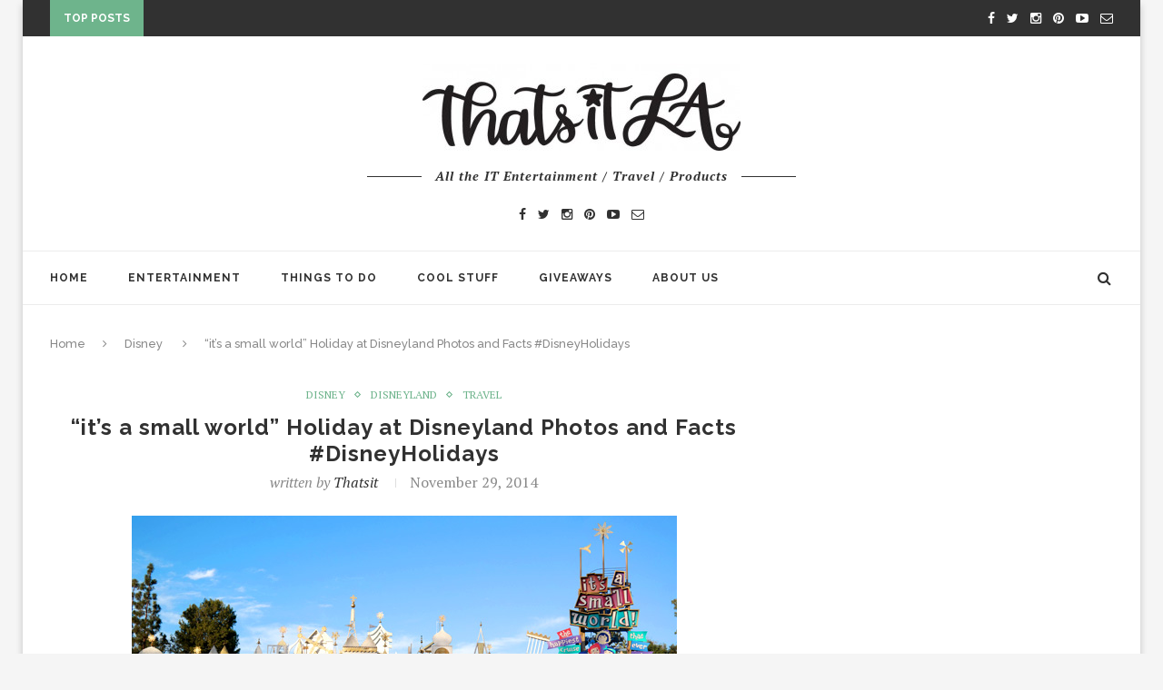

--- FILE ---
content_type: text/html; charset=UTF-8
request_url: https://thatsitla.com/its-a-small-world-holiday-at-disneyland-photos-and-facts/
body_size: 17610
content:
<!DOCTYPE html>
<html lang="en-US">
<head>
	<meta charset="UTF-8">
	<meta http-equiv="X-UA-Compatible" content="IE=edge">
	<meta name="viewport" content="width=device-width, initial-scale=1">
	<title>&quot;it&#039;s a small world&quot; Holiday at Disneyland Photos and Facts #DisneyHolidays - That&#039;s It LA</title>
	<link rel="profile" href="http://gmpg.org/xfn/11" />
		<link rel="alternate" type="application/rss+xml" title="That&#039;s It LA RSS Feed" href="https://thatsitla.com/feed/" />
	<link rel="alternate" type="application/atom+xml" title="That&#039;s It LA Atom Feed" href="https://thatsitla.com/feed/atom/" />
	<link rel="pingback" href="https://thatsitla.com/xmlrpc.php" />
	<!--[if lt IE 9]>
	<script src="https://thatsitla.com/wp-content/themes/soledad/js/html5.js"></script>
	<style type="text/css">
		.featured-carousel .item { opacity: 1; }
	</style>
	<![endif]-->
	<meta name='robots' content='index, follow, max-image-preview:large, max-snippet:-1, max-video-preview:-1' />
	<style>img:is([sizes="auto" i], [sizes^="auto," i]) { contain-intrinsic-size: 3000px 1500px }</style>
	
	<!-- This site is optimized with the Yoast SEO plugin v22.2 - https://yoast.com/wordpress/plugins/seo/ -->
	<meta name="description" content="Holiday at Disneyland happens now through January 6, 2015! Learn more here at https://disneyland.disney.go.com and be sure to visit it&#039;s a small world" />
	<link rel="canonical" href="https://thatsitla.com/its-a-small-world-holiday-at-disneyland-photos-and-facts/" />
	<meta property="og:locale" content="en_US" />
	<meta property="og:type" content="article" />
	<meta property="og:title" content="&quot;it&#039;s a small world&quot; Holiday at Disneyland Photos and Facts #DisneyHolidays - That&#039;s It LA" />
	<meta property="og:description" content="Holiday at Disneyland happens now through January 6, 2015! Learn more here at https://disneyland.disney.go.com and be sure to visit it&#039;s a small world" />
	<meta property="og:url" content="https://thatsitla.com/its-a-small-world-holiday-at-disneyland-photos-and-facts/" />
	<meta property="og:site_name" content="That&#039;s It LA" />
	<meta property="article:published_time" content="2014-11-29T20:08:37+00:00" />
	<meta property="article:modified_time" content="2016-01-18T02:47:43+00:00" />
	<meta property="og:image" content="https://thatsitla.com/wp-content/uploads/2014/11/itsasmallworld-holiday-head.jpg" />
	<meta property="og:image:width" content="600" />
	<meta property="og:image:height" content="365" />
	<meta property="og:image:type" content="image/jpeg" />
	<meta name="author" content="thatsit" />
	<meta name="twitter:card" content="summary_large_image" />
	<meta name="twitter:label1" content="Written by" />
	<meta name="twitter:data1" content="thatsit" />
	<meta name="twitter:label2" content="Est. reading time" />
	<meta name="twitter:data2" content="3 minutes" />
	<script type="application/ld+json" class="yoast-schema-graph">{"@context":"https://schema.org","@graph":[{"@type":"WebPage","@id":"https://thatsitla.com/its-a-small-world-holiday-at-disneyland-photos-and-facts/","url":"https://thatsitla.com/its-a-small-world-holiday-at-disneyland-photos-and-facts/","name":"\"it's a small world\" Holiday at Disneyland Photos and Facts #DisneyHolidays - That&#039;s It LA","isPartOf":{"@id":"https://thatsitla.com/#website"},"primaryImageOfPage":{"@id":"https://thatsitla.com/its-a-small-world-holiday-at-disneyland-photos-and-facts/#primaryimage"},"image":{"@id":"https://thatsitla.com/its-a-small-world-holiday-at-disneyland-photos-and-facts/#primaryimage"},"thumbnailUrl":"https://thatsitla.com/wp-content/uploads/2014/11/itsasmallworld-holiday-head.jpg","datePublished":"2014-11-29T20:08:37+00:00","dateModified":"2016-01-18T02:47:43+00:00","author":{"@id":"https://thatsitla.com/#/schema/person/6fc32a5c67ea44392a91ddbfdcea6ceb"},"description":"Holiday at Disneyland happens now through January 6, 2015! Learn more here at https://disneyland.disney.go.com and be sure to visit it's a small world","breadcrumb":{"@id":"https://thatsitla.com/its-a-small-world-holiday-at-disneyland-photos-and-facts/#breadcrumb"},"inLanguage":"en-US","potentialAction":[{"@type":"ReadAction","target":["https://thatsitla.com/its-a-small-world-holiday-at-disneyland-photos-and-facts/"]}]},{"@type":"ImageObject","inLanguage":"en-US","@id":"https://thatsitla.com/its-a-small-world-holiday-at-disneyland-photos-and-facts/#primaryimage","url":"https://thatsitla.com/wp-content/uploads/2014/11/itsasmallworld-holiday-head.jpg","contentUrl":"https://thatsitla.com/wp-content/uploads/2014/11/itsasmallworld-holiday-head.jpg","width":600,"height":365},{"@type":"BreadcrumbList","@id":"https://thatsitla.com/its-a-small-world-holiday-at-disneyland-photos-and-facts/#breadcrumb","itemListElement":[{"@type":"ListItem","position":1,"name":"Home","item":"https://thatsitla.com/"},{"@type":"ListItem","position":2,"name":"&#8220;it&#8217;s a small world&#8221; Holiday at Disneyland Photos and Facts #DisneyHolidays"}]},{"@type":"WebSite","@id":"https://thatsitla.com/#website","url":"https://thatsitla.com/","name":"That&#039;s It LA","description":"","potentialAction":[{"@type":"SearchAction","target":{"@type":"EntryPoint","urlTemplate":"https://thatsitla.com/?s={search_term_string}"},"query-input":"required name=search_term_string"}],"inLanguage":"en-US"},{"@type":"Person","@id":"https://thatsitla.com/#/schema/person/6fc32a5c67ea44392a91ddbfdcea6ceb","name":"thatsit","image":{"@type":"ImageObject","inLanguage":"en-US","@id":"https://thatsitla.com/#/schema/person/image/","url":"https://secure.gravatar.com/avatar/117096b367d9efe9c8489c9f9074d439?s=96&d=mm&r=g","contentUrl":"https://secure.gravatar.com/avatar/117096b367d9efe9c8489c9f9074d439?s=96&d=mm&r=g","caption":"thatsit"},"url":"https://thatsitla.com/author/thatsit/"}]}</script>
	<!-- / Yoast SEO plugin. -->


<link rel="alternate" type="application/rss+xml" title="That&#039;s It LA &raquo; Feed" href="https://thatsitla.com/feed/" />
<link rel="alternate" type="application/rss+xml" title="That&#039;s It LA &raquo; Comments Feed" href="https://thatsitla.com/comments/feed/" />
<link rel="alternate" type="application/rss+xml" title="That&#039;s It LA &raquo; &#8220;it&#8217;s a small world&#8221; Holiday at Disneyland Photos and Facts #DisneyHolidays Comments Feed" href="https://thatsitla.com/its-a-small-world-holiday-at-disneyland-photos-and-facts/feed/" />
<script type="text/javascript">
/* <![CDATA[ */
window._wpemojiSettings = {"baseUrl":"https:\/\/s.w.org\/images\/core\/emoji\/15.0.3\/72x72\/","ext":".png","svgUrl":"https:\/\/s.w.org\/images\/core\/emoji\/15.0.3\/svg\/","svgExt":".svg","source":{"concatemoji":"https:\/\/thatsitla.com\/wp-includes\/js\/wp-emoji-release.min.js?ver=6.7.2"}};
/*! This file is auto-generated */
!function(i,n){var o,s,e;function c(e){try{var t={supportTests:e,timestamp:(new Date).valueOf()};sessionStorage.setItem(o,JSON.stringify(t))}catch(e){}}function p(e,t,n){e.clearRect(0,0,e.canvas.width,e.canvas.height),e.fillText(t,0,0);var t=new Uint32Array(e.getImageData(0,0,e.canvas.width,e.canvas.height).data),r=(e.clearRect(0,0,e.canvas.width,e.canvas.height),e.fillText(n,0,0),new Uint32Array(e.getImageData(0,0,e.canvas.width,e.canvas.height).data));return t.every(function(e,t){return e===r[t]})}function u(e,t,n){switch(t){case"flag":return n(e,"\ud83c\udff3\ufe0f\u200d\u26a7\ufe0f","\ud83c\udff3\ufe0f\u200b\u26a7\ufe0f")?!1:!n(e,"\ud83c\uddfa\ud83c\uddf3","\ud83c\uddfa\u200b\ud83c\uddf3")&&!n(e,"\ud83c\udff4\udb40\udc67\udb40\udc62\udb40\udc65\udb40\udc6e\udb40\udc67\udb40\udc7f","\ud83c\udff4\u200b\udb40\udc67\u200b\udb40\udc62\u200b\udb40\udc65\u200b\udb40\udc6e\u200b\udb40\udc67\u200b\udb40\udc7f");case"emoji":return!n(e,"\ud83d\udc26\u200d\u2b1b","\ud83d\udc26\u200b\u2b1b")}return!1}function f(e,t,n){var r="undefined"!=typeof WorkerGlobalScope&&self instanceof WorkerGlobalScope?new OffscreenCanvas(300,150):i.createElement("canvas"),a=r.getContext("2d",{willReadFrequently:!0}),o=(a.textBaseline="top",a.font="600 32px Arial",{});return e.forEach(function(e){o[e]=t(a,e,n)}),o}function t(e){var t=i.createElement("script");t.src=e,t.defer=!0,i.head.appendChild(t)}"undefined"!=typeof Promise&&(o="wpEmojiSettingsSupports",s=["flag","emoji"],n.supports={everything:!0,everythingExceptFlag:!0},e=new Promise(function(e){i.addEventListener("DOMContentLoaded",e,{once:!0})}),new Promise(function(t){var n=function(){try{var e=JSON.parse(sessionStorage.getItem(o));if("object"==typeof e&&"number"==typeof e.timestamp&&(new Date).valueOf()<e.timestamp+604800&&"object"==typeof e.supportTests)return e.supportTests}catch(e){}return null}();if(!n){if("undefined"!=typeof Worker&&"undefined"!=typeof OffscreenCanvas&&"undefined"!=typeof URL&&URL.createObjectURL&&"undefined"!=typeof Blob)try{var e="postMessage("+f.toString()+"("+[JSON.stringify(s),u.toString(),p.toString()].join(",")+"));",r=new Blob([e],{type:"text/javascript"}),a=new Worker(URL.createObjectURL(r),{name:"wpTestEmojiSupports"});return void(a.onmessage=function(e){c(n=e.data),a.terminate(),t(n)})}catch(e){}c(n=f(s,u,p))}t(n)}).then(function(e){for(var t in e)n.supports[t]=e[t],n.supports.everything=n.supports.everything&&n.supports[t],"flag"!==t&&(n.supports.everythingExceptFlag=n.supports.everythingExceptFlag&&n.supports[t]);n.supports.everythingExceptFlag=n.supports.everythingExceptFlag&&!n.supports.flag,n.DOMReady=!1,n.readyCallback=function(){n.DOMReady=!0}}).then(function(){return e}).then(function(){var e;n.supports.everything||(n.readyCallback(),(e=n.source||{}).concatemoji?t(e.concatemoji):e.wpemoji&&e.twemoji&&(t(e.twemoji),t(e.wpemoji)))}))}((window,document),window._wpemojiSettings);
/* ]]> */
</script>
<link rel='stylesheet' id='colorbox-theme1-css' href='https://thatsitla.com/wp-content/plugins/jquery-lightbox-for-native-galleries/colorbox/theme1/colorbox.css?ver=1.3.14' type='text/css' media='screen' />
<style id='wp-emoji-styles-inline-css' type='text/css'>

	img.wp-smiley, img.emoji {
		display: inline !important;
		border: none !important;
		box-shadow: none !important;
		height: 1em !important;
		width: 1em !important;
		margin: 0 0.07em !important;
		vertical-align: -0.1em !important;
		background: none !important;
		padding: 0 !important;
	}
</style>
<link rel='stylesheet' id='wp-block-library-css' href='https://thatsitla.com/wp-includes/css/dist/block-library/style.min.css?ver=6.7.2' type='text/css' media='all' />
<style id='classic-theme-styles-inline-css' type='text/css'>
/*! This file is auto-generated */
.wp-block-button__link{color:#fff;background-color:#32373c;border-radius:9999px;box-shadow:none;text-decoration:none;padding:calc(.667em + 2px) calc(1.333em + 2px);font-size:1.125em}.wp-block-file__button{background:#32373c;color:#fff;text-decoration:none}
</style>
<style id='global-styles-inline-css' type='text/css'>
:root{--wp--preset--aspect-ratio--square: 1;--wp--preset--aspect-ratio--4-3: 4/3;--wp--preset--aspect-ratio--3-4: 3/4;--wp--preset--aspect-ratio--3-2: 3/2;--wp--preset--aspect-ratio--2-3: 2/3;--wp--preset--aspect-ratio--16-9: 16/9;--wp--preset--aspect-ratio--9-16: 9/16;--wp--preset--color--black: #000000;--wp--preset--color--cyan-bluish-gray: #abb8c3;--wp--preset--color--white: #ffffff;--wp--preset--color--pale-pink: #f78da7;--wp--preset--color--vivid-red: #cf2e2e;--wp--preset--color--luminous-vivid-orange: #ff6900;--wp--preset--color--luminous-vivid-amber: #fcb900;--wp--preset--color--light-green-cyan: #7bdcb5;--wp--preset--color--vivid-green-cyan: #00d084;--wp--preset--color--pale-cyan-blue: #8ed1fc;--wp--preset--color--vivid-cyan-blue: #0693e3;--wp--preset--color--vivid-purple: #9b51e0;--wp--preset--gradient--vivid-cyan-blue-to-vivid-purple: linear-gradient(135deg,rgba(6,147,227,1) 0%,rgb(155,81,224) 100%);--wp--preset--gradient--light-green-cyan-to-vivid-green-cyan: linear-gradient(135deg,rgb(122,220,180) 0%,rgb(0,208,130) 100%);--wp--preset--gradient--luminous-vivid-amber-to-luminous-vivid-orange: linear-gradient(135deg,rgba(252,185,0,1) 0%,rgba(255,105,0,1) 100%);--wp--preset--gradient--luminous-vivid-orange-to-vivid-red: linear-gradient(135deg,rgba(255,105,0,1) 0%,rgb(207,46,46) 100%);--wp--preset--gradient--very-light-gray-to-cyan-bluish-gray: linear-gradient(135deg,rgb(238,238,238) 0%,rgb(169,184,195) 100%);--wp--preset--gradient--cool-to-warm-spectrum: linear-gradient(135deg,rgb(74,234,220) 0%,rgb(151,120,209) 20%,rgb(207,42,186) 40%,rgb(238,44,130) 60%,rgb(251,105,98) 80%,rgb(254,248,76) 100%);--wp--preset--gradient--blush-light-purple: linear-gradient(135deg,rgb(255,206,236) 0%,rgb(152,150,240) 100%);--wp--preset--gradient--blush-bordeaux: linear-gradient(135deg,rgb(254,205,165) 0%,rgb(254,45,45) 50%,rgb(107,0,62) 100%);--wp--preset--gradient--luminous-dusk: linear-gradient(135deg,rgb(255,203,112) 0%,rgb(199,81,192) 50%,rgb(65,88,208) 100%);--wp--preset--gradient--pale-ocean: linear-gradient(135deg,rgb(255,245,203) 0%,rgb(182,227,212) 50%,rgb(51,167,181) 100%);--wp--preset--gradient--electric-grass: linear-gradient(135deg,rgb(202,248,128) 0%,rgb(113,206,126) 100%);--wp--preset--gradient--midnight: linear-gradient(135deg,rgb(2,3,129) 0%,rgb(40,116,252) 100%);--wp--preset--font-size--small: 13px;--wp--preset--font-size--medium: 20px;--wp--preset--font-size--large: 36px;--wp--preset--font-size--x-large: 42px;--wp--preset--spacing--20: 0.44rem;--wp--preset--spacing--30: 0.67rem;--wp--preset--spacing--40: 1rem;--wp--preset--spacing--50: 1.5rem;--wp--preset--spacing--60: 2.25rem;--wp--preset--spacing--70: 3.38rem;--wp--preset--spacing--80: 5.06rem;--wp--preset--shadow--natural: 6px 6px 9px rgba(0, 0, 0, 0.2);--wp--preset--shadow--deep: 12px 12px 50px rgba(0, 0, 0, 0.4);--wp--preset--shadow--sharp: 6px 6px 0px rgba(0, 0, 0, 0.2);--wp--preset--shadow--outlined: 6px 6px 0px -3px rgba(255, 255, 255, 1), 6px 6px rgba(0, 0, 0, 1);--wp--preset--shadow--crisp: 6px 6px 0px rgba(0, 0, 0, 1);}:where(.is-layout-flex){gap: 0.5em;}:where(.is-layout-grid){gap: 0.5em;}body .is-layout-flex{display: flex;}.is-layout-flex{flex-wrap: wrap;align-items: center;}.is-layout-flex > :is(*, div){margin: 0;}body .is-layout-grid{display: grid;}.is-layout-grid > :is(*, div){margin: 0;}:where(.wp-block-columns.is-layout-flex){gap: 2em;}:where(.wp-block-columns.is-layout-grid){gap: 2em;}:where(.wp-block-post-template.is-layout-flex){gap: 1.25em;}:where(.wp-block-post-template.is-layout-grid){gap: 1.25em;}.has-black-color{color: var(--wp--preset--color--black) !important;}.has-cyan-bluish-gray-color{color: var(--wp--preset--color--cyan-bluish-gray) !important;}.has-white-color{color: var(--wp--preset--color--white) !important;}.has-pale-pink-color{color: var(--wp--preset--color--pale-pink) !important;}.has-vivid-red-color{color: var(--wp--preset--color--vivid-red) !important;}.has-luminous-vivid-orange-color{color: var(--wp--preset--color--luminous-vivid-orange) !important;}.has-luminous-vivid-amber-color{color: var(--wp--preset--color--luminous-vivid-amber) !important;}.has-light-green-cyan-color{color: var(--wp--preset--color--light-green-cyan) !important;}.has-vivid-green-cyan-color{color: var(--wp--preset--color--vivid-green-cyan) !important;}.has-pale-cyan-blue-color{color: var(--wp--preset--color--pale-cyan-blue) !important;}.has-vivid-cyan-blue-color{color: var(--wp--preset--color--vivid-cyan-blue) !important;}.has-vivid-purple-color{color: var(--wp--preset--color--vivid-purple) !important;}.has-black-background-color{background-color: var(--wp--preset--color--black) !important;}.has-cyan-bluish-gray-background-color{background-color: var(--wp--preset--color--cyan-bluish-gray) !important;}.has-white-background-color{background-color: var(--wp--preset--color--white) !important;}.has-pale-pink-background-color{background-color: var(--wp--preset--color--pale-pink) !important;}.has-vivid-red-background-color{background-color: var(--wp--preset--color--vivid-red) !important;}.has-luminous-vivid-orange-background-color{background-color: var(--wp--preset--color--luminous-vivid-orange) !important;}.has-luminous-vivid-amber-background-color{background-color: var(--wp--preset--color--luminous-vivid-amber) !important;}.has-light-green-cyan-background-color{background-color: var(--wp--preset--color--light-green-cyan) !important;}.has-vivid-green-cyan-background-color{background-color: var(--wp--preset--color--vivid-green-cyan) !important;}.has-pale-cyan-blue-background-color{background-color: var(--wp--preset--color--pale-cyan-blue) !important;}.has-vivid-cyan-blue-background-color{background-color: var(--wp--preset--color--vivid-cyan-blue) !important;}.has-vivid-purple-background-color{background-color: var(--wp--preset--color--vivid-purple) !important;}.has-black-border-color{border-color: var(--wp--preset--color--black) !important;}.has-cyan-bluish-gray-border-color{border-color: var(--wp--preset--color--cyan-bluish-gray) !important;}.has-white-border-color{border-color: var(--wp--preset--color--white) !important;}.has-pale-pink-border-color{border-color: var(--wp--preset--color--pale-pink) !important;}.has-vivid-red-border-color{border-color: var(--wp--preset--color--vivid-red) !important;}.has-luminous-vivid-orange-border-color{border-color: var(--wp--preset--color--luminous-vivid-orange) !important;}.has-luminous-vivid-amber-border-color{border-color: var(--wp--preset--color--luminous-vivid-amber) !important;}.has-light-green-cyan-border-color{border-color: var(--wp--preset--color--light-green-cyan) !important;}.has-vivid-green-cyan-border-color{border-color: var(--wp--preset--color--vivid-green-cyan) !important;}.has-pale-cyan-blue-border-color{border-color: var(--wp--preset--color--pale-cyan-blue) !important;}.has-vivid-cyan-blue-border-color{border-color: var(--wp--preset--color--vivid-cyan-blue) !important;}.has-vivid-purple-border-color{border-color: var(--wp--preset--color--vivid-purple) !important;}.has-vivid-cyan-blue-to-vivid-purple-gradient-background{background: var(--wp--preset--gradient--vivid-cyan-blue-to-vivid-purple) !important;}.has-light-green-cyan-to-vivid-green-cyan-gradient-background{background: var(--wp--preset--gradient--light-green-cyan-to-vivid-green-cyan) !important;}.has-luminous-vivid-amber-to-luminous-vivid-orange-gradient-background{background: var(--wp--preset--gradient--luminous-vivid-amber-to-luminous-vivid-orange) !important;}.has-luminous-vivid-orange-to-vivid-red-gradient-background{background: var(--wp--preset--gradient--luminous-vivid-orange-to-vivid-red) !important;}.has-very-light-gray-to-cyan-bluish-gray-gradient-background{background: var(--wp--preset--gradient--very-light-gray-to-cyan-bluish-gray) !important;}.has-cool-to-warm-spectrum-gradient-background{background: var(--wp--preset--gradient--cool-to-warm-spectrum) !important;}.has-blush-light-purple-gradient-background{background: var(--wp--preset--gradient--blush-light-purple) !important;}.has-blush-bordeaux-gradient-background{background: var(--wp--preset--gradient--blush-bordeaux) !important;}.has-luminous-dusk-gradient-background{background: var(--wp--preset--gradient--luminous-dusk) !important;}.has-pale-ocean-gradient-background{background: var(--wp--preset--gradient--pale-ocean) !important;}.has-electric-grass-gradient-background{background: var(--wp--preset--gradient--electric-grass) !important;}.has-midnight-gradient-background{background: var(--wp--preset--gradient--midnight) !important;}.has-small-font-size{font-size: var(--wp--preset--font-size--small) !important;}.has-medium-font-size{font-size: var(--wp--preset--font-size--medium) !important;}.has-large-font-size{font-size: var(--wp--preset--font-size--large) !important;}.has-x-large-font-size{font-size: var(--wp--preset--font-size--x-large) !important;}
:where(.wp-block-post-template.is-layout-flex){gap: 1.25em;}:where(.wp-block-post-template.is-layout-grid){gap: 1.25em;}
:where(.wp-block-columns.is-layout-flex){gap: 2em;}:where(.wp-block-columns.is-layout-grid){gap: 2em;}
:root :where(.wp-block-pullquote){font-size: 1.5em;line-height: 1.6;}
</style>
<link rel='stylesheet' id='jpibfi-style-css' href='https://thatsitla.com/wp-content/plugins/jquery-pin-it-button-for-images/css/client.css?ver=3.0.6' type='text/css' media='all' />
<link rel='stylesheet' id='st-widget-css' href='https://thatsitla.com/wp-content/plugins/share-this/css/style.css?ver=6.7.2' type='text/css' media='all' />
<link rel='stylesheet' id='simple-social-share-main-css' href='https://thatsitla.com/wp-content/plugins/simple-social-share/css/style.css?ver=6.7.2' type='text/css' media='all' />
<link rel='stylesheet' id='tooltipster-css-css' href='https://thatsitla.com/wp-content/plugins/simple-social-share/css/tooltipster.css?ver=6.7.2' type='text/css' media='all' />
<link rel='stylesheet' id='penci_style-css' href='https://thatsitla.com/wp-content/themes/soledad/style.css?ver=2.3.1' type='text/css' media='all' />
<link rel='stylesheet' id='simple-social-icons-font-css' href='https://thatsitla.com/wp-content/plugins/simple-social-icons/css/style.css?ver=3.0.2' type='text/css' media='all' />
<link rel='stylesheet' id='commentluv_style-css' href='https://thatsitla.com/wp-content/plugins/commentluv/css/commentluv.css?ver=6.7.2' type='text/css' media='all' />
<script type="text/javascript" src="https://thatsitla.com/wp-includes/js/jquery/jquery.min.js?ver=3.7.1" id="jquery-core-js"></script>
<script type="text/javascript" src="https://thatsitla.com/wp-includes/js/jquery/jquery-migrate.min.js?ver=3.4.1" id="jquery-migrate-js"></script>
<script type="text/javascript" src="https://thatsitla.com/wp-content/plugins/jquery-lightbox-for-native-galleries/colorbox/jquery.colorbox-min.js?ver=1.3.14" id="colorbox-js"></script>
<script type="text/javascript" id="commentluv_script-js-extra">
/* <![CDATA[ */
var cl_settings = {"name":"author","url":"url","comment":"comment","email":"email","infopanel":"on","default_on":"on","default_on_admin":"on","cl_version":"3.0.4","images":"https:\/\/thatsitla.com\/wp-content\/plugins\/commentluv\/images\/","api_url":"http:\/\/thatsitla.com\/wp-admin\/admin-ajax.php","api_url_alt":"https:\/\/thatsitla.com\/wp-admin\/admin-ajax.php","_fetch":"61cd845c02","_info":"bea96f41c4","infoback":"white","infotext":"black","template_insert":"","logged_in":"","refer":"https:\/\/thatsitla.com\/its-a-small-world-holiday-at-disneyland-photos-and-facts\/","no_url_message":"Please enter a URL and then click the CommentLuv checkbox if you want to add your last blog post","no_http_message":"Please use http:\/\/ in front of your url","no_url_logged_in_message":"You need to visit your profile in the dashboard and update your details with your site URL","no_info_message":"No info was available or an error occured"};
/* ]]> */
</script>
<script type="text/javascript" src="https://thatsitla.com/wp-content/plugins/commentluv/js/commentluv.js?ver=3.0.4" id="commentluv_script-js"></script>
<script type="text/javascript" src="https://thatsitla.com/wp-content/plugins/simple-social-share/js/jquery.tooltipster.js?ver=6.7.2" id="tooltipster-js-js"></script>
<link rel="https://api.w.org/" href="https://thatsitla.com/wp-json/" /><link rel="alternate" title="JSON" type="application/json" href="https://thatsitla.com/wp-json/wp/v2/posts/40022" /><link rel="EditURI" type="application/rsd+xml" title="RSD" href="https://thatsitla.com/xmlrpc.php?rsd" />
<meta name="generator" content="WordPress 6.7.2" />
<link rel='shortlink' href='https://thatsitla.com/?p=40022' />
<link rel="alternate" title="oEmbed (JSON)" type="application/json+oembed" href="https://thatsitla.com/wp-json/oembed/1.0/embed?url=https%3A%2F%2Fthatsitla.com%2Fits-a-small-world-holiday-at-disneyland-photos-and-facts%2F" />
<link rel="alternate" title="oEmbed (XML)" type="text/xml+oembed" href="https://thatsitla.com/wp-json/oembed/1.0/embed?url=https%3A%2F%2Fthatsitla.com%2Fits-a-small-world-holiday-at-disneyland-photos-and-facts%2F&#038;format=xml" />
<style type="text/css">
	a.pinit-button.custom span {
		}

	.pinit-hover {
		opacity: 0.5 !important;
		filter: alpha(opacity=50) !important;
	}
	a.pinit-button {
	border-bottom: 0 !important;
	box-shadow: none !important;
	margin-bottom: 0 !important;
}
a.pinit-button::after {
    display: none;
}</style>
				<script type="text/javascript">
			var _statcounter = _statcounter || [];
			_statcounter.push({"tags": {"author": "thatsit"}});
		</script>
		<script charset="utf-8" type="text/javascript">var switchTo5x=true;</script><script charset="utf-8" type="text/javascript" id="st_insights_js" src="http://w.sharethis.com/button/buttons.js?publisher=&amp;product=sharethis-wordpress&amp;wordpress_version=5.2.4"></script><script type="text/javascript">stLight.options({publisher:'wp.204cd2a5-487e-4f59-bd30-9e8793239d3a'});var st_type='wordpress5.2.4';</script>    <style type="text/css">
								body, .widget ul li a{ font-size: 16px; }
		.widget ul li, .post-entry, p, .post-entry p { font-size: 16px; line-height: 1.8; }
												body.penci-body-boxed { background-repeat:repeat; }
						body.penci-body-boxed { background-attachment:scroll; }
						body.penci-body-boxed { background-size:auto; }
						#header .inner-header .container { padding:30px 0; }
						#navigation .penci-megamenu .post-mega-title a { font-size:14px; }
																																																																																		.penci-header-signup-form { padding: px 0; }
																																												.featured-overlay-color, .penci-slider ul.slides li:after { background-color: #ffffff; }
				.featured-overlay-color, .penci-slider ul.slides li:after { opacity: ; }
		.featured-overlay-partent, .penci-slider ul.slides li:before { opacity: 0; }
																.featured-carousel .featured-content .feat-text h3 a, .penci-magazine-slider .mag-meta h3 a, .featured-carousel.style-7 .featured-content .feat-text h3 a { color: #ffffff; }
						.featured-carousel .featured-content .feat-text h3 a:hover, .penci-magazine-slider .mag-meta h3 a:hover, .featured-carousel.style-7 .featured-content .feat-text h3 a:hover { color: #ffffff; }
												.penci-magazine-slider ul.mag-wrap li .mag-overlay { opacity: ; }
		.penci-magazine-slider ul.mag-wrap li:hover .mag-overlay { opacity: ; }
						.penci-slider .pencislider-container .pencislider-title{-webkit-animation-delay: 0.59s;-moz-animation-delay: 0.59s;-o-animation-delay: 0.59s;animation-delay: 0.59s;}
		.penci-slider .pencislider-container .pencislider-caption {-webkit-animation-delay: 0.79s;-moz-animation-delay: 0.79s;-o-animation-delay: 0.79s;animation-delay: 0.79s;}
		.penci-slider .pencislider-container .pencislider-content .penci-button {-webkit-animation-delay: 0.99s;-moz-animation-delay: 0.99s;-o-animation-delay: 0.99s;animation-delay: 0.99s;}
						.featured-area .penci-slider { max-height: 400px; }
								.header-standard h2, .header-standard .post-title, .header-standard h2 a { text-transform: none; }
																																		.penci-grid li.typography-style .overlay-typography { opacity: ; }
		.penci-grid li.typography-style:hover .overlay-typography { opacity: ; }
																																																																																																																																														.home-featured-cat-content .mag-photo .mag-overlay-photo { opacity: ; }
		.home-featured-cat-content .mag-photo:hover .mag-overlay-photo { opacity: ; }
																										.inner-item-portfolio:hover .penci-portfolio-thumbnail a:after { opacity: ; }
												.featured-area img {
	max-height: 350px;
	max-width: 100%;
}		    </style>
    <!-- jQuery Lightbox For Native Galleries v3.1.3 | http://www.viper007bond.com/wordpress-plugins/jquery-lightbox-for-native-galleries/ -->
<script type="text/javascript">
// <![CDATA[
	jQuery(document).ready(function($){
		$(".gallery").each(function(index, obj){
			var galleryid = Math.floor(Math.random()*10000);
			$(obj).find("a").colorbox({rel:galleryid, maxWidth:"95%", maxHeight:"95%"});
		});
		$("a.lightbox").colorbox({maxWidth:"95%", maxHeight:"95%"});
	});
// ]]>
</script>
</head>

<body class="post-template-default single single-post postid-40022 single-format-standard penci-body-boxed">
<a id="close-sidebar-nav" class="header-2"><i class="fa fa-close"></i></a>

<nav id="sidebar-nav" class="header-2">

			<div id="sidebar-nav-logo">
							<a href="https://thatsitla.com/"><img src="https://thatsitla.com/wp-content/themes/soledad/images/mobile-logo.png" alt="That&#039;s It LA" /></a>
					</div>
	
						<div class="header-social sidebar-nav-social">
				<div class="inner-header-social">
			<a href="http://www.facebook.com/thatsitla" target="_blank"><i class="fa fa-facebook"></i></a>
				<a href="http://www.twitter.com/thatsitla" target="_blank"><i class="fa fa-twitter"></i></a>
					<a href="http://www.instagram.com/thatsitla" target="_blank"><i class="fa fa-instagram"></i></a>
				<a href="http://www.pinterest.com/thatsitmommy" target="_blank"><i class="fa fa-pinterest"></i></a>
								<a href="http://www.youtube.com/thatsitmommy" target="_blank"><i class="fa fa-youtube-play"></i></a>
				<a href="mailto:tee@thatsitmommy.com"><i class="fa fa-envelope-o"></i></a>
				</div>			</div>
			
	<ul id="menu-main-navigation" class="menu"><li id="menu-item-37821" class="menu-item menu-item-type-custom menu-item-object-custom menu-item-home menu-item-37821"><a href="http://thatsitla.com/">Home</a></li>
<li id="menu-item-37822" class="menu-item menu-item-type-taxonomy menu-item-object-category menu-item-has-children menu-item-37822"><a href="https://thatsitla.com/category/qa/">Entertainment</a>
<ul class="sub-menu">
	<li id="menu-item-37823" class="menu-item menu-item-type-custom menu-item-object-custom menu-item-37823"><a href="http://thatsitmommy.com/category/disney">Disney</a></li>
	<li id="menu-item-37830" class="menu-item menu-item-type-taxonomy menu-item-object-category menu-item-37830"><a href="https://thatsitla.com/category/products-2/kids-3/">Family</a></li>
	<li id="menu-item-37824" class="menu-item menu-item-type-taxonomy menu-item-object-category menu-item-37824"><a href="https://thatsitla.com/category/movie/">Movies</a></li>
	<li id="menu-item-37836" class="menu-item menu-item-type-taxonomy menu-item-object-category menu-item-37836"><a href="https://thatsitla.com/category/dvd/">DVD</a></li>
	<li id="menu-item-37837" class="menu-item menu-item-type-taxonomy menu-item-object-category menu-item-37837"><a href="https://thatsitla.com/category/books/">Books</a></li>
	<li id="menu-item-37838" class="menu-item menu-item-type-taxonomy menu-item-object-category menu-item-37838"><a href="https://thatsitla.com/category/qa/">Q&#038;A</a></li>
	<li id="menu-item-37840" class="menu-item menu-item-type-taxonomy menu-item-object-category menu-item-37840"><a href="https://thatsitla.com/category/pbs-kids/">PBS Kids</a></li>
</ul>
</li>
<li id="menu-item-37826" class="menu-item menu-item-type-taxonomy menu-item-object-category menu-item-has-children menu-item-37826"><a href="https://thatsitla.com/category/places/los-angeles/">Things To Do</a>
<ul class="sub-menu">
	<li id="menu-item-37825" class="menu-item menu-item-type-taxonomy menu-item-object-category current-post-ancestor current-menu-parent current-post-parent menu-item-37825"><a href="https://thatsitla.com/category/places/travel-2/">Travel</a></li>
	<li id="menu-item-37841" class="menu-item menu-item-type-taxonomy menu-item-object-category menu-item-37841"><a href="https://thatsitla.com/category/foodbeverage/">Food</a></li>
	<li id="menu-item-37839" class="menu-item menu-item-type-taxonomy menu-item-object-category menu-item-37839"><a href="https://thatsitla.com/category/event/">event</a></li>
	<li id="menu-item-37827" class="menu-item menu-item-type-taxonomy menu-item-object-category menu-item-37827"><a href="https://thatsitla.com/category/family/">Family</a></li>
</ul>
</li>
<li id="menu-item-37828" class="menu-item menu-item-type-taxonomy menu-item-object-category menu-item-has-children menu-item-37828"><a href="https://thatsitla.com/category/products-2/">Cool Stuff</a>
<ul class="sub-menu">
	<li id="menu-item-37831" class="menu-item menu-item-type-taxonomy menu-item-object-category penci-mega-menu menu-item-37831"><a href="https://thatsitla.com/category/technology/">Photography</a>
	<ul class="sub-menu">
		<li id="menu-item-0" class="menu-item-0"><div class="penci-megamenu">		
		<div class="penci-content-megamenu">
			<div class="penci-mega-latest-posts col-mn-5">
								<div class="penci-mega-row penci-mega-104 row-active">
											<div class="penci-mega-post">
							<div class="penci-mega-thumbnail">
																<span class="mega-cat-name">
																			Photography																	</span>
																<a href="https://thatsitla.com/my-top-travel-photography-bucket-list-destination-verizon-giveaway/" title="My Top Travel Photography Bucket List Destination + Motorola Droid Turbo Giveaway">
																		<input class="jpibfi" type="hidden"><img width="585" height="390" src="https://thatsitla.com/wp-content/uploads/2015/08/motorola-droid-585x390.jpg" class="attachment-penci-thumb size-penci-thumb wp-post-image" alt="" decoding="async" fetchpriority="high" data-jpibfi-post-excerpt="" data-jpibfi-post-url="https://thatsitla.com/my-top-travel-photography-bucket-list-destination-verizon-giveaway/" data-jpibfi-post-title="My Top Travel Photography Bucket List Destination + Motorola Droid Turbo Giveaway" data-jpibfi-src="https://thatsitla.com/wp-content/uploads/2015/08/motorola-droid-585x390.jpg" >								</a>
							</div>
							<div class="penci-mega-meta">
								<h3 class="post-mega-title">
									<a href="https://thatsitla.com/my-top-travel-photography-bucket-list-destination-verizon-giveaway/">My Top Travel Photography Bucket List Destination + Motorola Droid Turbo Giveaway</a>
								</h3>
																<p class="penci-mega-date">August 7, 2015</p>
															</div>
						</div>
											<div class="penci-mega-post">
							<div class="penci-mega-thumbnail">
																<span class="mega-cat-name">
																			Photography																	</span>
																<a href="https://thatsitla.com/top-cameras-at-best-buy-camerasatbestbuy-hintingseason/" title="Top Cameras at Best Buy #CamerasatBestBuy #HintingSeason">
																		<input class="jpibfi" type="hidden"><img width="585" height="390" src="https://thatsitla.com/wp-content/uploads/2014/12/CamerasatBestBuy-Sony-a600-585x390.jpg" class="attachment-penci-thumb size-penci-thumb wp-post-image" alt="" decoding="async" data-jpibfi-post-excerpt="" data-jpibfi-post-url="https://thatsitla.com/top-cameras-at-best-buy-camerasatbestbuy-hintingseason/" data-jpibfi-post-title="Top Cameras at Best Buy #CamerasatBestBuy #HintingSeason" data-jpibfi-src="https://thatsitla.com/wp-content/uploads/2014/12/CamerasatBestBuy-Sony-a600-585x390.jpg" >								</a>
							</div>
							<div class="penci-mega-meta">
								<h3 class="post-mega-title">
									<a href="https://thatsitla.com/top-cameras-at-best-buy-camerasatbestbuy-hintingseason/">Top Cameras at Best Buy #CamerasatBestBuy #HintingSeason</a>
								</h3>
																<p class="penci-mega-date">December 20, 2014</p>
															</div>
						</div>
									</div>
							</div>
		</div>

		</div></li>
	</ul>
</li>
	<li id="menu-item-37832" class="menu-item menu-item-type-taxonomy menu-item-object-category menu-item-37832"><a href="https://thatsitla.com/category/video-games-2/">Video Games</a></li>
	<li id="menu-item-37829" class="menu-item menu-item-type-taxonomy menu-item-object-category menu-item-37829"><a href="https://thatsitla.com/category/products-2/parents/">Parents</a></li>
	<li id="menu-item-37833" class="menu-item menu-item-type-taxonomy menu-item-object-category menu-item-37833"><a href="https://thatsitla.com/category/apps-2/">Apps</a></li>
</ul>
</li>
<li id="menu-item-37835" class="menu-item menu-item-type-taxonomy menu-item-object-category menu-item-37835"><a href="https://thatsitla.com/category/giveaways/">Giveaways</a></li>
<li id="menu-item-57348" class="menu-item menu-item-type-post_type menu-item-object-page menu-item-has-children menu-item-57348"><a href="https://thatsitla.com/about/">About Us</a>
<ul class="sub-menu">
	<li id="menu-item-57349" class="menu-item menu-item-type-post_type menu-item-object-page menu-item-57349"><a href="https://thatsitla.com/disclosure-policy/">Disclosure</a></li>
	<li id="menu-item-57350" class="menu-item menu-item-type-post_type menu-item-object-page menu-item-57350"><a href="https://thatsitla.com/contact-us/">Contact</a></li>
</ul>
</li>
</ul></nav>

<!-- .wrapper-boxed -->
<div class="wrapper-boxed header-style-header-2 enable-boxed">

<!-- Top Bar -->
	<div class="penci-top-bar">
	<div class="container">
		<div class="penci-headline">
										<span class="headline-title">Top Posts</span>
										<div class="penci-topbar-social">
					<div class="inner-header-social">
			<a href="http://www.facebook.com/thatsitla" target="_blank"><i class="fa fa-facebook"></i></a>
				<a href="http://www.twitter.com/thatsitla" target="_blank"><i class="fa fa-twitter"></i></a>
					<a href="http://www.instagram.com/thatsitla" target="_blank"><i class="fa fa-instagram"></i></a>
				<a href="http://www.pinterest.com/thatsitmommy" target="_blank"><i class="fa fa-pinterest"></i></a>
								<a href="http://www.youtube.com/thatsitmommy" target="_blank"><i class="fa fa-youtube-play"></i></a>
				<a href="mailto:tee@thatsitmommy.com"><i class="fa fa-envelope-o"></i></a>
				</div>				</div>
											<div class="penci-headline-posts" data-auto="true" data-autotime="3000" data-speed="300" data-direction="vertical">
													<div>
								<a class="penci-topbar-post-title" href="https://thatsitla.com/disneys-2026-slate-includes-marvel-star-wars-pixar-and-more/">Disney&#8217;s 2026 Slate Includes Marvel, Star Wars, Pixar...</a>
							</div>
													<div>
								<a class="penci-topbar-post-title" href="https://thatsitla.com/avatar-fire-and-ash-bold-visuals-with-limited-emotional-payoff/">&#8216;Avatar: Fire and Ash&#8217; Bold Visuals With Limited...</a>
							</div>
													<div>
								<a class="penci-topbar-post-title" href="https://thatsitla.com/wicked-for-good-spotlighting-a-bittersweet-friendship/">Wicked: For Good Spotlighting A Bittersweet Friendship</a>
							</div>
													<div>
								<a class="penci-topbar-post-title" href="https://thatsitla.com/in-your-dreams-a-whirlwind-of-imagination-and-play/">In Your Dreams: A Whirlwind of Imagination and...</a>
							</div>
													<div>
								<a class="penci-topbar-post-title" href="https://thatsitla.com/predator-badlands-is-a-bold-reframe-of-the-deadly-yautja/">Predator: Badlands Is A Bold Reframe of the...</a>
							</div>
											</div>
									</div>
	</div>
</div>

<header id="header" class="header-header-2 has-bottom-line"><!-- #header -->
		<div class="inner-header">
		<div class="container">

			<div id="logo">
															<h2>
							<a href="https://thatsitla.com/"><img src="http://thatsitla.com/wp-content/uploads/2016/01/thatsitla-2-e1458185319950.jpg" alt="That&#039;s It LA" /></a>
						</h2>
												</div>

			
							<div class="header-slogan">
					<h2 class="header-slogan-text">All the IT Entertainment / Travel / Products</h2>
				</div>
			
												<div class="header-social">
						<div class="inner-header-social">
			<a href="http://www.facebook.com/thatsitla" target="_blank"><i class="fa fa-facebook"></i></a>
				<a href="http://www.twitter.com/thatsitla" target="_blank"><i class="fa fa-twitter"></i></a>
					<a href="http://www.instagram.com/thatsitla" target="_blank"><i class="fa fa-instagram"></i></a>
				<a href="http://www.pinterest.com/thatsitmommy" target="_blank"><i class="fa fa-pinterest"></i></a>
								<a href="http://www.youtube.com/thatsitmommy" target="_blank"><i class="fa fa-youtube-play"></i></a>
				<a href="mailto:tee@thatsitmommy.com"><i class="fa fa-envelope-o"></i></a>
				</div>					</div>
									</div>
	</div>
	
			<!-- Navigation -->
		<nav id="navigation" class="header-layout-bottom header-2">
			<div class="container">
				<div class="button-menu-mobile header-2"><i class="fa fa-bars"></i></div>
								<ul id="menu-main-navigation-1" class="menu"><li class="menu-item menu-item-type-custom menu-item-object-custom menu-item-home menu-item-37821"><a href="http://thatsitla.com/">Home</a></li>
<li class="menu-item menu-item-type-taxonomy menu-item-object-category menu-item-has-children menu-item-37822"><a href="https://thatsitla.com/category/qa/">Entertainment</a>
<ul class="sub-menu">
	<li class="menu-item menu-item-type-custom menu-item-object-custom menu-item-37823"><a href="http://thatsitmommy.com/category/disney">Disney</a></li>
	<li class="menu-item menu-item-type-taxonomy menu-item-object-category menu-item-37830"><a href="https://thatsitla.com/category/products-2/kids-3/">Family</a></li>
	<li class="menu-item menu-item-type-taxonomy menu-item-object-category menu-item-37824"><a href="https://thatsitla.com/category/movie/">Movies</a></li>
	<li class="menu-item menu-item-type-taxonomy menu-item-object-category menu-item-37836"><a href="https://thatsitla.com/category/dvd/">DVD</a></li>
	<li class="menu-item menu-item-type-taxonomy menu-item-object-category menu-item-37837"><a href="https://thatsitla.com/category/books/">Books</a></li>
	<li class="menu-item menu-item-type-taxonomy menu-item-object-category menu-item-37838"><a href="https://thatsitla.com/category/qa/">Q&#038;A</a></li>
	<li class="menu-item menu-item-type-taxonomy menu-item-object-category menu-item-37840"><a href="https://thatsitla.com/category/pbs-kids/">PBS Kids</a></li>
</ul>
</li>
<li class="menu-item menu-item-type-taxonomy menu-item-object-category menu-item-has-children menu-item-37826"><a href="https://thatsitla.com/category/places/los-angeles/">Things To Do</a>
<ul class="sub-menu">
	<li class="menu-item menu-item-type-taxonomy menu-item-object-category current-post-ancestor current-menu-parent current-post-parent menu-item-37825"><a href="https://thatsitla.com/category/places/travel-2/">Travel</a></li>
	<li class="menu-item menu-item-type-taxonomy menu-item-object-category menu-item-37841"><a href="https://thatsitla.com/category/foodbeverage/">Food</a></li>
	<li class="menu-item menu-item-type-taxonomy menu-item-object-category menu-item-37839"><a href="https://thatsitla.com/category/event/">event</a></li>
	<li class="menu-item menu-item-type-taxonomy menu-item-object-category menu-item-37827"><a href="https://thatsitla.com/category/family/">Family</a></li>
</ul>
</li>
<li class="menu-item menu-item-type-taxonomy menu-item-object-category menu-item-has-children menu-item-37828"><a href="https://thatsitla.com/category/products-2/">Cool Stuff</a>
<ul class="sub-menu">
	<li class="menu-item menu-item-type-taxonomy menu-item-object-category penci-mega-menu menu-item-37831"><a href="https://thatsitla.com/category/technology/">Photography</a>
	<ul class="sub-menu">
		<li class="menu-item-0"><div class="penci-megamenu">		
		<div class="penci-content-megamenu">
			<div class="penci-mega-latest-posts col-mn-5">
								<div class="penci-mega-row penci-mega-104 row-active">
											<div class="penci-mega-post">
							<div class="penci-mega-thumbnail">
																<span class="mega-cat-name">
																			Photography																	</span>
																<a href="https://thatsitla.com/my-top-travel-photography-bucket-list-destination-verizon-giveaway/" title="My Top Travel Photography Bucket List Destination + Motorola Droid Turbo Giveaway">
																		<input class="jpibfi" type="hidden"><img width="585" height="390" src="https://thatsitla.com/wp-content/uploads/2015/08/motorola-droid-585x390.jpg" class="attachment-penci-thumb size-penci-thumb wp-post-image" alt="" decoding="async" data-jpibfi-post-excerpt="" data-jpibfi-post-url="https://thatsitla.com/my-top-travel-photography-bucket-list-destination-verizon-giveaway/" data-jpibfi-post-title="My Top Travel Photography Bucket List Destination + Motorola Droid Turbo Giveaway" data-jpibfi-src="https://thatsitla.com/wp-content/uploads/2015/08/motorola-droid-585x390.jpg" >								</a>
							</div>
							<div class="penci-mega-meta">
								<h3 class="post-mega-title">
									<a href="https://thatsitla.com/my-top-travel-photography-bucket-list-destination-verizon-giveaway/">My Top Travel Photography Bucket List Destination + Motorola Droid Turbo Giveaway</a>
								</h3>
																<p class="penci-mega-date">August 7, 2015</p>
															</div>
						</div>
											<div class="penci-mega-post">
							<div class="penci-mega-thumbnail">
																<span class="mega-cat-name">
																			Photography																	</span>
																<a href="https://thatsitla.com/top-cameras-at-best-buy-camerasatbestbuy-hintingseason/" title="Top Cameras at Best Buy #CamerasatBestBuy #HintingSeason">
																		<input class="jpibfi" type="hidden"><img width="585" height="390" src="https://thatsitla.com/wp-content/uploads/2014/12/CamerasatBestBuy-Sony-a600-585x390.jpg" class="attachment-penci-thumb size-penci-thumb wp-post-image" alt="" decoding="async" data-jpibfi-post-excerpt="" data-jpibfi-post-url="https://thatsitla.com/top-cameras-at-best-buy-camerasatbestbuy-hintingseason/" data-jpibfi-post-title="Top Cameras at Best Buy #CamerasatBestBuy #HintingSeason" data-jpibfi-src="https://thatsitla.com/wp-content/uploads/2014/12/CamerasatBestBuy-Sony-a600-585x390.jpg" >								</a>
							</div>
							<div class="penci-mega-meta">
								<h3 class="post-mega-title">
									<a href="https://thatsitla.com/top-cameras-at-best-buy-camerasatbestbuy-hintingseason/">Top Cameras at Best Buy #CamerasatBestBuy #HintingSeason</a>
								</h3>
																<p class="penci-mega-date">December 20, 2014</p>
															</div>
						</div>
									</div>
							</div>
		</div>

		</div></li>
	</ul>
</li>
	<li class="menu-item menu-item-type-taxonomy menu-item-object-category menu-item-37832"><a href="https://thatsitla.com/category/video-games-2/">Video Games</a></li>
	<li class="menu-item menu-item-type-taxonomy menu-item-object-category menu-item-37829"><a href="https://thatsitla.com/category/products-2/parents/">Parents</a></li>
	<li class="menu-item menu-item-type-taxonomy menu-item-object-category menu-item-37833"><a href="https://thatsitla.com/category/apps-2/">Apps</a></li>
</ul>
</li>
<li class="menu-item menu-item-type-taxonomy menu-item-object-category menu-item-37835"><a href="https://thatsitla.com/category/giveaways/">Giveaways</a></li>
<li class="menu-item menu-item-type-post_type menu-item-object-page menu-item-has-children menu-item-57348"><a href="https://thatsitla.com/about/">About Us</a>
<ul class="sub-menu">
	<li class="menu-item menu-item-type-post_type menu-item-object-page menu-item-57349"><a href="https://thatsitla.com/disclosure-policy/">Disclosure</a></li>
	<li class="menu-item menu-item-type-post_type menu-item-object-page menu-item-57350"><a href="https://thatsitla.com/contact-us/">Contact</a></li>
</ul>
</li>
</ul>
				
									<div id="top-search">
						<a class="search-click"><i class="fa fa-search"></i></a>
						<div class="show-search">
							<form role="search" method="get" id="searchform" action="https://thatsitla.com/">
    <div>
		<input type="text" class="search-input" placeholder="Type and hit enter..." name="s" id="s" />
	 </div>
</form>							<a class="search-click close-search"><i class="fa fa-close"></i></a>
						</div>
					</div>
				
							</div>
		</nav><!-- End Navigation -->
	</header>
<!-- end #header -->



			<div class="container penci-breadcrumb single-breadcrumb">
			<span><a class="crumb" href="https://thatsitla.com/">Home</a></span><i class="fa fa-angle-right"></i>
				<span>
					<a href="https://thatsitla.com/category/disney/">Disney</a>				</span><i class="fa fa-angle-right"></i>
			<span>&#8220;it&#8217;s a small world&#8221; Holiday at Disneyland Photos and Facts #DisneyHolidays</span>
		</div>
	
	
	<div class="container container-single container-single-magazine penci_sidebar right-sidebar penci-enable-lightbox">
		<div id="main">
			<div class="theiaStickySidebar">
														<article id="post-40022" class="post-40022 post type-post status-publish format-standard has-post-thumbnail hentry category-disney category-disneyland category-travel-2 tag-amusement-park tag-disneyland tag-holidays tag-orange-county tag-theme-parks tag-travel">

	
	
	<div class="header-standard header-classic single-header">
					<div class="penci-standard-cat"><span class="cat"><a class="penci-cat-name" href="https://thatsitla.com/category/disney/" title="View all posts in Disney" >Disney</a><a class="penci-cat-name" href="https://thatsitla.com/category/disneyland/" title="View all posts in Disneyland" >Disneyland</a><a class="penci-cat-name" href="https://thatsitla.com/category/places/travel-2/" title="View all posts in Travel" >Travel</a></span></div>
		
		<h1 class="post-title single-post-title">&#8220;it&#8217;s a small world&#8221; Holiday at Disneyland Photos and Facts #DisneyHolidays</h1>

					<div class="post-box-meta-single">
									<span class="author-post"><span>written by <a class="author-url" href="https://thatsitla.com/author/thatsit/">thatsit</a></span></span>
													<span>November 29, 2014</span>
							</div>
			</div>

	
	
	
									<div class="post-image">
					<a href="https://thatsitla.com/wp-content/uploads/2014/11/itsasmallworld-holiday-head.jpg" data-rel="penci-gallery-image-content"><input class="jpibfi" type="hidden"><img width="600" height="365" src="https://thatsitla.com/wp-content/uploads/2014/11/itsasmallworld-holiday-head.jpg" class="attachment-penci-full-thumb size-penci-full-thumb wp-post-image" alt="" decoding="async" loading="lazy" srcset="https://thatsitla.com/wp-content/uploads/2014/11/itsasmallworld-holiday-head.jpg 600w, https://thatsitla.com/wp-content/uploads/2014/11/itsasmallworld-holiday-head-585x356.jpg 585w" sizes="auto, (max-width: 600px) 100vw, 600px" data-jpibfi-post-excerpt="" data-jpibfi-post-url="https://thatsitla.com/its-a-small-world-holiday-at-disneyland-photos-and-facts/" data-jpibfi-post-title="&#8220;it&#8217;s a small world&#8221; Holiday at Disneyland Photos and Facts #DisneyHolidays" data-jpibfi-src="https://thatsitla.com/wp-content/uploads/2014/11/itsasmallworld-holiday-head.jpg" ></a>				</div>
					
	
	
	
	
	<div class="post-entry">
		<div class="inner-post-entry">
			<div id="s-share-buttons" class="horizontal-w-c-circular s-share-w-c"><a href="http://www.facebook.com/sharer.php?u=https://thatsitla.com/its-a-small-world-holiday-at-disneyland-photos-and-facts/" target="_blank" title="Share to Facebook" class="s3-facebook hint--top"></a><a href="http://twitter.com/intent/tweet?text=&#8220;it&#8217;s a small world&#8221; Holiday at Disneyland Photos and Facts #DisneyHolidays&url=https://thatsitla.com/its-a-small-world-holiday-at-disneyland-photos-and-facts/" target="_blank"  title="Share to Twitter" class="s3-twitter hint--top"></a><a href="https://plus.google.com/share?url=https://thatsitla.com/its-a-small-world-holiday-at-disneyland-photos-and-facts/" target="_blank"  title="Share to Google Plus" class="s3-google-plus hint--top"></a><a href="http://www.digg.com/submit?url=https://thatsitla.com/its-a-small-world-holiday-at-disneyland-photos-and-facts/" target="_blank"  title="Share to Digg" class="s3-digg hint--top"></a><a href="http://reddit.com/submit?url=https://thatsitla.com/its-a-small-world-holiday-at-disneyland-photos-and-facts/&title=&#8220;it&#8217;s a small world&#8221; Holiday at Disneyland Photos and Facts #DisneyHolidays" target="_blank" title="Share to Reddit" class="s3-reddit hint--top"></a><a href="http://www.linkedin.com/shareArticle?mini=true&url=https://thatsitla.com/its-a-small-world-holiday-at-disneyland-photos-and-facts/" target="_blank" title="Share to LinkedIn" class="s3-linkedin hint--top"></a><a href="http://www.stumbleupon.com/submit?url=https://thatsitla.com/its-a-small-world-holiday-at-disneyland-photos-and-facts/&title=&#8220;it&#8217;s a small world&#8221; Holiday at Disneyland Photos and Facts #DisneyHolidays" target="_blank" title="Share to StumbleUpon" class="s3-stumbleupon hint--top"></a><a href="http://www.tumblr.com/share/link?url=https%3A%2F%2Fthatsitla.com%2Fits-a-small-world-holiday-at-disneyland-photos-and-facts%2F&name=%26%238220%3Bit%26%238217%3Bs+a+small+world%26%238221%3B+Holiday+at+Disneyland+Photos+and+Facts+%23DisneyHolidays" target="_blank" title="Share to Tumblr" class="s3-tumblr hint--top"></a><div class="pinit-btn-div"><a href="//www.pinterest.com/pin/create/button/" data-pin-do="buttonBookmark"  data-pin-color="red" title="Share to Pinterest" class="s3-pinterest hint--top"></a></div>
								<script type="text/javascript" async defer src="//assets.pinterest.com/js/pinit.js"></script><a href="mailto:?Subject=&#8220;it&#8217;s%20a%20small%20world&#8221;%20Holiday%20at%20Disneyland%20Photos%20and%20Facts%20#DisneyHolidays&Body=Here%20is%20the%20link%20to%20the%20article:%20https://thatsitla.com/its-a-small-world-holiday-at-disneyland-photos-and-facts/" title="Email this article" class="s3-email hint--top"></a></div><input class="jpibfi" type="hidden"><p><img loading="lazy" decoding="async" class="aligncenter wp-image-40047 size-full" src="https://thatsitla.com/wp-content/uploads/2014/11/disneyland-holiday-disclaimer.jpg" alt="disneyland holiday disclaimer" width="600" height="71" data-jpibfi-post-excerpt="" data-jpibfi-post-url="https://thatsitla.com/its-a-small-world-holiday-at-disneyland-photos-and-facts/" data-jpibfi-post-title="&#8220;it&#8217;s a small world&#8221; Holiday at Disneyland Photos and Facts #DisneyHolidays" data-jpibfi-src="https://thatsitla.com/wp-content/uploads/2014/11/disneyland-holiday-disclaimer.jpg" ></p>
<h3 style="text-align: center;"><em>it&#8217;s a world of laughter and a world of tears</em><br />
<em>it&#8217;s a world of hopes and a world of fears</em><br />
<em>there&#8217;s so much that we share</em><br />
<em>that is time we&#8217;re aware</em><br />
<em>it&#8217;s a small world after all</em></h3>
<p><img loading="lazy" decoding="async" class="aligncenter wp-image-40039 size-full" src="https://thatsitla.com/wp-content/uploads/2014/11/its-a-small-world.jpg" alt="It's a small world, it's a small world Disneyland, Disneyland Attractions, It's a small world holiday, disney holidays" width="600" height="900" data-jpibfi-post-excerpt="" data-jpibfi-post-url="https://thatsitla.com/its-a-small-world-holiday-at-disneyland-photos-and-facts/" data-jpibfi-post-title="&#8220;it&#8217;s a small world&#8221; Holiday at Disneyland Photos and Facts #DisneyHolidays" data-jpibfi-src="https://thatsitla.com/wp-content/uploads/2014/11/its-a-small-world.jpg" ></p>
<p>Since I was a young girl, &#8220;it&#8217;s a small world<em>&#8220;</em> has been my favorite attraction at Disneyland and Magic Kingdom.  The beautiful animatronic dolls, the catchy lyrics, the colorful worlds, the boats&#8211;I loved all of it! The attraction, which was first featured  at the 1964 New York World&#8217;s Fair, symbolizes world piece and unity. Disneyland and Disney World is a melting pot of guests from just about everywhere where we live in harmony and peace at the &#8220;happiest place on earth&#8221;.</p>
<div>During the holidays, my favorite ride gets a facelift. it&#8217;s a small world&#8217;s exterior and interior is transformed into a winter wonderland with beautiful holiday decor. Even the song we all love (or hate to love!) switches it up with the addition of  lyrics from Jingle Bells. I definitely recommend visiting the attraction in the evening. The facade is adorned with over 300,000 lights and the display is gorgeous! Plus there is an exciting projection show throughout the night.</div>
<div>Here are fun facts about &#8220;it&#8217;s a small world&#8221; holiday and more!</div>
<ul>
<li>The façade of &#8220;it’s a small world&#8221; Holiday features more than 300,000 twinkling lights. Bringing the global celebration of the Holidays to life are roughly <b>150,000</b> lights that illuminate the interior of the attraction.</li>
<li>After dark, the smiling clock at the front of “it’s a small world” reveals a sparkling projection show. On every quarter hour, the façade of the attraction is transformed into an enormous clockwork mechanism with advanced 3D-projection technology. The gears and springs pull back to reveal a world of holiday wonders hidden behind the clock.</li>
<li>Make sure to visit &#8220;it&#8217;s a small world&#8221; this holiday season! You will not be disappointed. <span class="Apple-style-span">Can&#8217;t make it to Disneyland this year? No worries!</span> Enjoy these pictures until your next visit to Disneyland!</li>
<li>Visit the almost 300 children of many nations in their holiday attire!</li>
<li>During your tour, experience a rainbow of diverse cultures from such far-off locales as:
<ul>
<li>The Polar Regions</li>
<li>The British Isles</li>
<li>Western Europe</li>
<li>Eastern Europe</li>
<li>The Middle East</li>
<li>Asia</li>
<li>Africa</li>
<li>South America</li>
<li>The South Pacific</li>
<li>The United States</li>
</ul>
</li>
<li>Keep an eye out for these Disney•Pixar characters throughout your voyage!
<ul>
<li>Peter Pan and Tinker Bell</li>
<li>Cinderella</li>
<li>Pinocchio</li>
<li>Jiminy Cricket</li>
<li>Aladdin and Jasmine</li>
<li>The Three Caballeros</li>
<li>Ariel and Flounder</li>
<li>Lilo and Stitch</li>
<li>Woody, Bullseye and Jessie</li>
<li><em>&#8212;- I also found a Bobblehead Elvis &#8211; can you find him??&#8212;</em></li>
</ul>
</li>
<li><span class="Apple-style-span">&#8220;it&#8217;s a small world&#8221; is lovingly sung by the children in their native languages—including French, Italian, Japanese, Spanish and English! </span></li>
<li><span class="Apple-style-span">Walt Disney selected Mary Blair as an art director and Alice Davis as the costumer to bring &#8220;it’s a small world&#8221; to life.</span></li>
</ul>
<p>Holiday at the Disneyland Resort happens now through January 6, 2015! Learn more here at <a href="https://disneyland.disney.go.com/events-tours/holidays-at-the-disneyland-resort/" rel="nofollow">https://disneyland.disney.go.com</a>.</p>
<p><img loading="lazy" decoding="async" class="aligncenter wp-image-40043 size-full" src="https://thatsitla.com/wp-content/uploads/2014/11/itsasmallworldboat.jpg" alt="It's a small world, it's a small world Disneyland, Disneyland Attractions, It's a small world holiday, disney holidays" width="600" height="396" data-jpibfi-post-excerpt="" data-jpibfi-post-url="https://thatsitla.com/its-a-small-world-holiday-at-disneyland-photos-and-facts/" data-jpibfi-post-title="&#8220;it&#8217;s a small world&#8221; Holiday at Disneyland Photos and Facts #DisneyHolidays" data-jpibfi-src="https://thatsitla.com/wp-content/uploads/2014/11/itsasmallworldboat.jpg" ><img loading="lazy" decoding="async" class="aligncenter wp-image-40042 size-full" src="https://thatsitla.com/wp-content/uploads/2014/11/itsasmallworld-holiday.jpg" alt="It's a small world, it's a small world Disneyland, Disneyland Attractions, It's a small world holiday, disney holidays" width="600" height="403" data-jpibfi-post-excerpt="" data-jpibfi-post-url="https://thatsitla.com/its-a-small-world-holiday-at-disneyland-photos-and-facts/" data-jpibfi-post-title="&#8220;it&#8217;s a small world&#8221; Holiday at Disneyland Photos and Facts #DisneyHolidays" data-jpibfi-src="https://thatsitla.com/wp-content/uploads/2014/11/itsasmallworld-holiday.jpg" ><img loading="lazy" decoding="async" class="aligncenter wp-image-40040 size-full" src="https://thatsitla.com/wp-content/uploads/2014/11/itsasmallworld-holiday-1.jpg" alt="It's a small world, it's a small world Disneyland, Disneyland Attractions, It's a small world holiday, disney holidays" width="600" height="889" data-jpibfi-post-excerpt="" data-jpibfi-post-url="https://thatsitla.com/its-a-small-world-holiday-at-disneyland-photos-and-facts/" data-jpibfi-post-title="&#8220;it&#8217;s a small world&#8221; Holiday at Disneyland Photos and Facts #DisneyHolidays" data-jpibfi-src="https://thatsitla.com/wp-content/uploads/2014/11/itsasmallworld-holiday-1.jpg" ><img loading="lazy" decoding="async" class="aligncenter wp-image-40026 size-full" src="https://thatsitla.com/wp-content/uploads/2014/11/its-a-small-world-holiday-2.jpg" alt="It's a small world, it's a small world Disneyland, Disneyland Attractions, It's a small world holiday, disney holidays" width="600" height="368" data-jpibfi-post-excerpt="" data-jpibfi-post-url="https://thatsitla.com/its-a-small-world-holiday-at-disneyland-photos-and-facts/" data-jpibfi-post-title="&#8220;it&#8217;s a small world&#8221; Holiday at Disneyland Photos and Facts #DisneyHolidays" data-jpibfi-src="https://thatsitla.com/wp-content/uploads/2014/11/its-a-small-world-holiday-2.jpg" ><img loading="lazy" decoding="async" class="aligncenter wp-image-40023 size-full" src="https://thatsitla.com/wp-content/uploads/2014/11/its-a-small-world-entrance.jpg" alt="It's a small world, it's a small world Disneyland, Disneyland Attractions, It's a small world holiday, disney holidays" width="600" height="396" data-jpibfi-post-excerpt="" data-jpibfi-post-url="https://thatsitla.com/its-a-small-world-holiday-at-disneyland-photos-and-facts/" data-jpibfi-post-title="&#8220;it&#8217;s a small world&#8221; Holiday at Disneyland Photos and Facts #DisneyHolidays" data-jpibfi-src="https://thatsitla.com/wp-content/uploads/2014/11/its-a-small-world-entrance.jpg" ><img loading="lazy" decoding="async" class="aligncenter wp-image-40035 size-full" src="https://thatsitla.com/wp-content/uploads/2014/11/its-a-small-world-holiday-h.jpg" alt="It's a small world, it's a small world Disneyland, Disneyland Attractions, It's a small world holiday, disney holidays" width="600" height="350" data-jpibfi-post-excerpt="" data-jpibfi-post-url="https://thatsitla.com/its-a-small-world-holiday-at-disneyland-photos-and-facts/" data-jpibfi-post-title="&#8220;it&#8217;s a small world&#8221; Holiday at Disneyland Photos and Facts #DisneyHolidays" data-jpibfi-src="https://thatsitla.com/wp-content/uploads/2014/11/its-a-small-world-holiday-h.jpg" ><img loading="lazy" decoding="async" class="aligncenter wp-image-40033 size-full" src="https://thatsitla.com/wp-content/uploads/2014/11/its-a-small-world-holiday-9.jpg" alt="It's a small world, it's a small world Disneyland, Disneyland Attractions, It's a small world holiday, disney holidays" width="600" height="388" data-jpibfi-post-excerpt="" data-jpibfi-post-url="https://thatsitla.com/its-a-small-world-holiday-at-disneyland-photos-and-facts/" data-jpibfi-post-title="&#8220;it&#8217;s a small world&#8221; Holiday at Disneyland Photos and Facts #DisneyHolidays" data-jpibfi-src="https://thatsitla.com/wp-content/uploads/2014/11/its-a-small-world-holiday-9.jpg" ><img loading="lazy" decoding="async" class="aligncenter wp-image-40032 size-full" src="https://thatsitla.com/wp-content/uploads/2014/11/its-a-small-world-holiday-8.jpg" alt="It's a small world, it's a small world Disneyland, Disneyland Attractions, It's a small world holiday, disney holidays" width="600" height="381" data-jpibfi-post-excerpt="" data-jpibfi-post-url="https://thatsitla.com/its-a-small-world-holiday-at-disneyland-photos-and-facts/" data-jpibfi-post-title="&#8220;it&#8217;s a small world&#8221; Holiday at Disneyland Photos and Facts #DisneyHolidays" data-jpibfi-src="https://thatsitla.com/wp-content/uploads/2014/11/its-a-small-world-holiday-8.jpg" ><img loading="lazy" decoding="async" class="aligncenter wp-image-40031 size-full" src="https://thatsitla.com/wp-content/uploads/2014/11/its-a-small-world-holiday-7.jpg" alt="It's a small world, it's a small world Disneyland, Disneyland Attractions, It's a small world holiday, disney holidays" width="600" height="381" data-jpibfi-post-excerpt="" data-jpibfi-post-url="https://thatsitla.com/its-a-small-world-holiday-at-disneyland-photos-and-facts/" data-jpibfi-post-title="&#8220;it&#8217;s a small world&#8221; Holiday at Disneyland Photos and Facts #DisneyHolidays" data-jpibfi-src="https://thatsitla.com/wp-content/uploads/2014/11/its-a-small-world-holiday-7.jpg" ><img loading="lazy" decoding="async" class="aligncenter wp-image-40028 size-full" src="https://thatsitla.com/wp-content/uploads/2014/11/its-a-small-world-holiday-4.jpg" alt="It's a small world, it's a small world Disneyland, Disneyland Attractions, It's a small world holiday, disney holidays" width="600" height="388" data-jpibfi-post-excerpt="" data-jpibfi-post-url="https://thatsitla.com/its-a-small-world-holiday-at-disneyland-photos-and-facts/" data-jpibfi-post-title="&#8220;it&#8217;s a small world&#8221; Holiday at Disneyland Photos and Facts #DisneyHolidays" data-jpibfi-src="https://thatsitla.com/wp-content/uploads/2014/11/its-a-small-world-holiday-4.jpg" ><img loading="lazy" decoding="async" class="aligncenter wp-image-40030 size-full" src="https://thatsitla.com/wp-content/uploads/2014/11/its-a-small-world-holiday-6.jpg" alt="It's a small world, it's a small world Disneyland, Disneyland Attractions, It's a small world holiday, disney holidays" width="600" height="961" data-jpibfi-post-excerpt="" data-jpibfi-post-url="https://thatsitla.com/its-a-small-world-holiday-at-disneyland-photos-and-facts/" data-jpibfi-post-title="&#8220;it&#8217;s a small world&#8221; Holiday at Disneyland Photos and Facts #DisneyHolidays" data-jpibfi-src="https://thatsitla.com/wp-content/uploads/2014/11/its-a-small-world-holiday-6.jpg" ><img loading="lazy" decoding="async" class="aligncenter wp-image-40029 size-full" src="https://thatsitla.com/wp-content/uploads/2014/11/its-a-small-world-holiday-5.jpg" alt="It's a small world, it's a small world Disneyland, Disneyland Attractions, It's a small world holiday, disney holidays" width="600" height="869" data-jpibfi-post-excerpt="" data-jpibfi-post-url="https://thatsitla.com/its-a-small-world-holiday-at-disneyland-photos-and-facts/" data-jpibfi-post-title="&#8220;it&#8217;s a small world&#8221; Holiday at Disneyland Photos and Facts #DisneyHolidays" data-jpibfi-src="https://thatsitla.com/wp-content/uploads/2014/11/its-a-small-world-holiday-5.jpg" ><img loading="lazy" decoding="async" class="aligncenter wp-image-40025 size-full" src="https://thatsitla.com/wp-content/uploads/2014/11/its-a-small-world-holiday-1.jpg" alt="It's a small world, it's a small world Disneyland, Disneyland Attractions, It's a small world holiday, disney holidays" width="600" height="339" data-jpibfi-post-excerpt="" data-jpibfi-post-url="https://thatsitla.com/its-a-small-world-holiday-at-disneyland-photos-and-facts/" data-jpibfi-post-title="&#8220;it&#8217;s a small world&#8221; Holiday at Disneyland Photos and Facts #DisneyHolidays" data-jpibfi-src="https://thatsitla.com/wp-content/uploads/2014/11/its-a-small-world-holiday-1.jpg" ><img loading="lazy" decoding="async" class="aligncenter wp-image-40038 size-full" src="https://thatsitla.com/wp-content/uploads/2014/11/its-a-small-world-xmas.jpg" alt="It's a small world, it's a small world Disneyland, Disneyland Attractions, It's a small world holiday, disney holidays" width="600" height="350" data-jpibfi-post-excerpt="" data-jpibfi-post-url="https://thatsitla.com/its-a-small-world-holiday-at-disneyland-photos-and-facts/" data-jpibfi-post-title="&#8220;it&#8217;s a small world&#8221; Holiday at Disneyland Photos and Facts #DisneyHolidays" data-jpibfi-src="https://thatsitla.com/wp-content/uploads/2014/11/its-a-small-world-xmas.jpg" ><img loading="lazy" decoding="async" class="aligncenter wp-image-40036 size-full" src="https://thatsitla.com/wp-content/uploads/2014/11/its-a-small-world-holiday-s.jpg" alt="It's a small world, it's a small world Disneyland, Disneyland Attractions, It's a small world holiday, disney holidays" width="600" height="390" data-jpibfi-post-excerpt="" data-jpibfi-post-url="https://thatsitla.com/its-a-small-world-holiday-at-disneyland-photos-and-facts/" data-jpibfi-post-title="&#8220;it&#8217;s a small world&#8221; Holiday at Disneyland Photos and Facts #DisneyHolidays" data-jpibfi-src="https://thatsitla.com/wp-content/uploads/2014/11/its-a-small-world-holiday-s.jpg" ><img loading="lazy" decoding="async" class="aligncenter wp-image-40037 size-full" src="https://thatsitla.com/wp-content/uploads/2014/11/its-a-small-world-holiday.jpg" alt="It's a small world, it's a small world Disneyland, Disneyland Attractions, It's a small world holiday, disney holidays" width="600" height="350" data-jpibfi-post-excerpt="" data-jpibfi-post-url="https://thatsitla.com/its-a-small-world-holiday-at-disneyland-photos-and-facts/" data-jpibfi-post-title="&#8220;it&#8217;s a small world&#8221; Holiday at Disneyland Photos and Facts #DisneyHolidays" data-jpibfi-src="https://thatsitla.com/wp-content/uploads/2014/11/its-a-small-world-holiday.jpg" > <img loading="lazy" decoding="async" class="aligncenter wp-image-40034 size-full" src="https://thatsitla.com/wp-content/uploads/2014/11/its-a-small-world-holiday-e.jpg" alt="It's a small world, it's a small world Disneyland, Disneyland Attractions, It's a small world holiday, disney holidays" width="600" height="350" data-jpibfi-post-excerpt="" data-jpibfi-post-url="https://thatsitla.com/its-a-small-world-holiday-at-disneyland-photos-and-facts/" data-jpibfi-post-title="&#8220;it&#8217;s a small world&#8221; Holiday at Disneyland Photos and Facts #DisneyHolidays" data-jpibfi-src="https://thatsitla.com/wp-content/uploads/2014/11/its-a-small-world-holiday-e.jpg" > <img loading="lazy" decoding="async" class="aligncenter wp-image-40041 size-full" src="https://thatsitla.com/wp-content/uploads/2014/11/itsasmallworld-holiday-head.jpg" alt="It's a small world, it's a small world Disneyland, Disneyland Attractions, It's a small world holiday, disney holidays" width="600" height="365" data-jpibfi-post-excerpt="" data-jpibfi-post-url="https://thatsitla.com/its-a-small-world-holiday-at-disneyland-photos-and-facts/" data-jpibfi-post-title="&#8220;it&#8217;s a small world&#8221; Holiday at Disneyland Photos and Facts #DisneyHolidays" data-jpibfi-src="https://thatsitla.com/wp-content/uploads/2014/11/itsasmallworld-holiday-head.jpg" ></p>
<p>* We attended Disneyland&#8217;s Holiday Blogger Family Party which included admission to the park, meal tickets and party activities. We are sharing our experience with our readers. Our opinions are solely our own. Photos property of Tee Burgess. Facts taken from <a href="https://disneyland.disney.go.com/events-tours/holidays-at-the-disneyland-resort/" rel="nofollow">https://disneyland.disney.go.com</a>.</p>
<div class="hatom-extra" style="display:none !important;visibility:hidden;"><span class="entry-title">&#8220;it&#8217;s a small world&#8221; Holiday at Disneyland Photos and Facts #DisneyHolidays</span> was last modified: <span class="updated"> January 18th, 2016</span> by <span class="author vcard"><span class="fn">thatsit</span></span></div><p class="no-break"><span class='st_facebook_buttons' st_title='&#8220;it&#8217;s a small world&#8221; Holiday at Disneyland Photos and Facts #DisneyHolidays' st_url='https://thatsitla.com/its-a-small-world-holiday-at-disneyland-photos-and-facts/' displayText='Facebook'></span><span class='st_twitter_buttons' st_title='&#8220;it&#8217;s a small world&#8221; Holiday at Disneyland Photos and Facts #DisneyHolidays' st_url='https://thatsitla.com/its-a-small-world-holiday-at-disneyland-photos-and-facts/' displayText='Twitter'></span><span class='st_email_buttons' st_title='&#8220;it&#8217;s a small world&#8221; Holiday at Disneyland Photos and Facts #DisneyHolidays' st_url='https://thatsitla.com/its-a-small-world-holiday-at-disneyland-photos-and-facts/' displayText='Email'></span><span class='st_sharethis_buttons' st_title='&#8220;it&#8217;s a small world&#8221; Holiday at Disneyland Photos and Facts #DisneyHolidays' st_url='https://thatsitla.com/its-a-small-world-holiday-at-disneyland-photos-and-facts/' displayText='ShareThis'></span><span class='st_fblike_buttons' st_title='&#8220;it&#8217;s a small world&#8221; Holiday at Disneyland Photos and Facts #DisneyHolidays' st_url='https://thatsitla.com/its-a-small-world-holiday-at-disneyland-photos-and-facts/' displayText='Facebook Like'></span><span class='st_plusone_buttons' st_title='&#8220;it&#8217;s a small world&#8221; Holiday at Disneyland Photos and Facts #DisneyHolidays' st_url='https://thatsitla.com/its-a-small-world-holiday-at-disneyland-photos-and-facts/' displayText='Google +1'></span><span class='st_pinterest _buttons' st_title='&#8220;it&#8217;s a small world&#8221; Holiday at Disneyland Photos and Facts #DisneyHolidays' st_url='https://thatsitla.com/its-a-small-world-holiday-at-disneyland-photos-and-facts/' displayText='Pinterest'></span></p>															<div class="post-tags">
						<a href="https://thatsitla.com/tag/amusement-park/" rel="tag">amusement park</a><a href="https://thatsitla.com/tag/disneyland/" rel="tag">Disneyland</a><a href="https://thatsitla.com/tag/holidays/" rel="tag">holidays</a><a href="https://thatsitla.com/tag/orange-county/" rel="tag">Orange County</a><a href="https://thatsitla.com/tag/theme-parks/" rel="tag">Theme Parks</a><a href="https://thatsitla.com/tag/travel/" rel="tag">travel</a>					</div>
									</div>
	</div>

	
			<div class="tags-share-box center-box">

							<span class="single-comment-o"><i class="fa fa-comment-o"></i>0 comment</span>
			
							<div class="post-share">
					<span class="count-number-like">1</span><a class="penci-post-like single-like-button" data-post_id="40022" title="Like" data-like="Like" data-unlike="Unlike"><i class="fa fa-heart-o"></i></a>					<div class="list-posts-share">
												<a target="_blank" href="https://www.facebook.com/sharer/sharer.php?u=https://thatsitla.com/its-a-small-world-holiday-at-disneyland-photos-and-facts/"><i class="fa fa-facebook"></i><span class="dt-share">Facebook</span></a>
						<a target="_blank" href="https://twitter.com/home?status=Check%20out%20this%20article:%20&#8220;it&#8217;s%20a%20small%20world&#8221;%20Holiday%20at%20Disneyland%20Photos%20and%20Facts%20#DisneyHolidays%20-%20https://thatsitla.com/its-a-small-world-holiday-at-disneyland-photos-and-facts/"><i class="fa fa-twitter"></i><span class="dt-share">Twitter</span></a>
						<a target="_blank" href="https://plus.google.com/share?url=https://thatsitla.com/its-a-small-world-holiday-at-disneyland-photos-and-facts/"><i class="fa fa-google-plus"></i><span class="dt-share">Google +</span></a>
						<a target="_blank" href="https://pinterest.com/pin/create/button/?url=https://thatsitla.com/its-a-small-world-holiday-at-disneyland-photos-and-facts/&#038;media=https://thatsitla.com/wp-content/uploads/2014/11/itsasmallworld-holiday-head.jpg&#038;description=&#8220;it&#8217;s%20a%20small%20world&#8221;%20Holiday%20at%20Disneyland%20Photos%20and%20Facts%20#DisneyHolidays"><i class="fa fa-pinterest"></i><span class="dt-share">Pinterest</span></a>
					</div>
				</div>
					</div>
	
			<div class="post-author">
	<div class="author-img">
		<img alt='' src='https://secure.gravatar.com/avatar/117096b367d9efe9c8489c9f9074d439?s=100&#038;d=mm&#038;r=g' srcset='https://secure.gravatar.com/avatar/117096b367d9efe9c8489c9f9074d439?s=200&#038;d=mm&#038;r=g 2x' class='avatar avatar-100 photo' height='100' width='100' loading='lazy' decoding='async'/>	</div>
	<div class="author-content">
		<h5><a href="https://thatsitla.com/author/thatsit/" title="Posts by thatsit" rel="author">thatsit</a></h5>
		<p></p>
													</div>
</div>	
			<div class="post-pagination">
				<div class="prev-post">
						<div class="prev-post-inner">
				<div class="prev-post-title">
					<span>previous post</span>
				</div>
				<a href="https://thatsitla.com/disney-princess-frozen-hairstyle-books-available-now/">
					<div class="pagi-text">
						<h5 class="prev-title">Disney Princess and Frozen Hairstyle Books AVAILABLE NOW</h5>
					</div>
				</a>
			</div>
		</div>
	
			<div class="next-post">
						<div class="next-post-inner">
				<div class="prev-post-title next-post-title">
					<span>next post</span>
				</div>
				<a href="https://thatsitla.com/the-childrens-place-holiday-collection/">
					<div class="pagi-text">
						<h5 class="next-title">Girl&#8217;s Clothing Review: The Children&#8217;s Place Holiday Collection #BigFashionsLittlePrices</h5>
					</div>
				</a>
			</div>
		</div>
	</div>	
					<div class="post-related">
		<div class="post-title-box"><h4 class="post-box-title">You may also like</h4></div>
		<div class="penci-carousel penci-related-carousel" data-auto="false" data-dots="true" data-arrows="false">
						<div class="item-related">
											<a class="related-thumb" href="https://thatsitla.com/hit-the-road-florida-to-massachusetts/">
														<input class="jpibfi" type="hidden"><img width="495" height="371" src="https://thatsitla.com/wp-content/uploads/2013/08/IMG_1035-495x371.jpg" class="attachment-penci-thumb size-penci-thumb wp-post-image" alt="" decoding="async" loading="lazy" data-jpibfi-post-excerpt="" data-jpibfi-post-url="https://thatsitla.com/hit-the-road-florida-to-massachusetts/" data-jpibfi-post-title="Hit the Road &#8211; Florida to Massachusetts" data-jpibfi-src="https://thatsitla.com/wp-content/uploads/2013/08/IMG_1035-495x371.jpg" >						</a>
										<h3><a href="https://thatsitla.com/hit-the-road-florida-to-massachusetts/">Hit the Road &#8211; Florida to Massachusetts</a></h3>
										<span class="date">August 4, 2013</span>
									</div>
						<div class="item-related">
											<a class="related-thumb" href="https://thatsitla.com/finest-hours-bringing-tale-every-day-heroes-life/">
														<input class="jpibfi" type="hidden"><img width="585" height="390" src="https://thatsitla.com/wp-content/uploads/2016/01/the-finest-hours-e1454012795778-585x390.jpg" class="attachment-penci-thumb size-penci-thumb wp-post-image" alt="Movie review The Finest Hours" decoding="async" loading="lazy" data-jpibfi-post-excerpt="" data-jpibfi-post-url="https://thatsitla.com/finest-hours-bringing-tale-every-day-heroes-life/" data-jpibfi-post-title="The Finest Hours: Bringing A Tale Of Every Day Heroes To Life" data-jpibfi-src="https://thatsitla.com/wp-content/uploads/2016/01/the-finest-hours-e1454012795778-585x390.jpg" >						</a>
										<h3><a href="https://thatsitla.com/finest-hours-bringing-tale-every-day-heroes-life/">The Finest Hours: Bringing A Tale Of Every Day Heroes To Life</a></h3>
										<span class="date">January 27, 2016</span>
									</div>
						<div class="item-related">
											<a class="related-thumb" href="https://thatsitla.com/disney-baby-website-and-product-launc/">
														<input class="jpibfi" type="hidden"><img width="452" height="390" src="https://thatsitla.com/wp-content/uploads/2012/03/babydisneyprizepack-452x390.jpg" class="attachment-penci-thumb size-penci-thumb wp-post-image" alt="" decoding="async" loading="lazy" data-jpibfi-post-excerpt="" data-jpibfi-post-url="https://thatsitla.com/disney-baby-website-and-product-launc/" data-jpibfi-post-title="Giveaway (CLOSED) and News: Disney Baby Launches New Website and Adds Adorable New Product Lines" data-jpibfi-src="https://thatsitla.com/wp-content/uploads/2012/03/babydisneyprizepack-452x390.jpg" >						</a>
										<h3><a href="https://thatsitla.com/disney-baby-website-and-product-launc/">Giveaway (CLOSED) and News: Disney Baby Launches New Website and Adds Adorable New Product Lines</a></h3>
										<span class="date">March 16, 2012</span>
									</div>
						<div class="item-related">
											<a class="related-thumb" href="https://thatsitla.com/travel-fall-foliage-trip-guide/">
														<input class="jpibfi" type="hidden"><img width="375" height="390" src="https://thatsitla.com/wp-content/uploads/2010/10/20100930100130ENPRNPRN-TRIPADVISOR-FOLIAGE-90-1285840890MR-1-375x390.jpg" class="attachment-penci-thumb size-penci-thumb wp-post-image" alt="" decoding="async" loading="lazy" data-jpibfi-post-excerpt="" data-jpibfi-post-url="https://thatsitla.com/travel-fall-foliage-trip-guide/" data-jpibfi-post-title="Travel: Fall Foliage Trip Guide" data-jpibfi-src="https://thatsitla.com/wp-content/uploads/2010/10/20100930100130ENPRNPRN-TRIPADVISOR-FOLIAGE-90-1285840890MR-1-375x390.jpg" >						</a>
										<h3><a href="https://thatsitla.com/travel-fall-foliage-trip-guide/">Travel: Fall Foliage Trip Guide</a></h3>
										<span class="date">October 11, 2010</span>
									</div>
						<div class="item-related">
											<a class="related-thumb" href="https://thatsitla.com/movie-review-the-secret-world-of-arrietty/">
														<input class="jpibfi" type="hidden"><img width="337" height="390" src="https://thatsitla.com/wp-content/uploads/2012/02/ARR_SugarCube_1s_w7.0_online-337x390.jpg" class="attachment-penci-thumb size-penci-thumb wp-post-image" alt="" decoding="async" loading="lazy" data-jpibfi-post-excerpt="" data-jpibfi-post-url="https://thatsitla.com/movie-review-the-secret-world-of-arrietty/" data-jpibfi-post-title="Movie Review: The Secret World Of Arrietty" data-jpibfi-src="https://thatsitla.com/wp-content/uploads/2012/02/ARR_SugarCube_1s_w7.0_online-337x390.jpg" >						</a>
										<h3><a href="https://thatsitla.com/movie-review-the-secret-world-of-arrietty/">Movie Review: The Secret World Of Arrietty</a></h3>
										<span class="date">February 20, 2012</span>
									</div>
						<div class="item-related">
											<a class="related-thumb" href="https://thatsitla.com/hollywood-disney-mulan-now-thru-march-6-at-the-el-capitan-theatre/">
														<input class="jpibfi" type="hidden"><img width="495" height="289" src="https://thatsitla.com/wp-content/uploads/2013/02/Picture-572-495x289.png" class="attachment-penci-thumb size-penci-thumb wp-post-image" alt="" decoding="async" loading="lazy" data-jpibfi-post-excerpt="" data-jpibfi-post-url="https://thatsitla.com/hollywood-disney-mulan-now-thru-march-6-at-the-el-capitan-theatre/" data-jpibfi-post-title="Hollywood: Disney &#8220;Mulan&#8221; now thru March 6 at the El Capitan Theatre!" data-jpibfi-src="https://thatsitla.com/wp-content/uploads/2013/02/Picture-572-495x289.png" >						</a>
										<h3><a href="https://thatsitla.com/hollywood-disney-mulan-now-thru-march-6-at-the-el-capitan-theatre/">Hollywood: Disney &#8220;Mulan&#8221; now thru March 6 at the El Capitan Theatre!</a></h3>
										<span class="date">February 19, 2013</span>
									</div>
						<div class="item-related">
											<a class="related-thumb" href="https://thatsitla.com/sea-otter/">
														<input class="jpibfi" type="hidden"><img width="585" height="390" src="https://thatsitla.com/wp-content/uploads/2016/03/sea-otter-mom-baby-monterey-585x390.jpg" class="attachment-penci-thumb size-penci-thumb wp-post-image" alt="sea otter monterey, sea otter gives birth, monterey travel" decoding="async" loading="lazy" data-jpibfi-post-excerpt="" data-jpibfi-post-url="https://thatsitla.com/sea-otter/" data-jpibfi-post-title="Wild Sea Otter And Baby At Monterey Aquarium" data-jpibfi-src="https://thatsitla.com/wp-content/uploads/2016/03/sea-otter-mom-baby-monterey-585x390.jpg" >						</a>
										<h3><a href="https://thatsitla.com/sea-otter/">Wild Sea Otter And Baby At Monterey Aquarium</a></h3>
										<span class="date">March 18, 2016</span>
									</div>
						<div class="item-related">
											<a class="related-thumb" href="https://thatsitla.com/7-unique-lakes-rivers-beaches-u-s-families/">
														<input class="jpibfi" type="hidden"><img width="585" height="390" src="https://thatsitla.com/wp-content/uploads/2018/07/San-Antonio-2013-267-585x390.jpg" class="attachment-penci-thumb size-penci-thumb wp-post-image" alt="" decoding="async" loading="lazy" srcset="https://thatsitla.com/wp-content/uploads/2018/07/San-Antonio-2013-267-585x390.jpg 585w, https://thatsitla.com/wp-content/uploads/2018/07/San-Antonio-2013-267-1024x685.jpg 1024w" sizes="auto, (max-width: 585px) 100vw, 585px" data-jpibfi-post-excerpt="" data-jpibfi-post-url="https://thatsitla.com/7-unique-lakes-rivers-beaches-u-s-families/" data-jpibfi-post-title="7 Unique Lakes, Rivers &#038; Beaches in the U.S. for Families" data-jpibfi-src="https://thatsitla.com/wp-content/uploads/2018/07/San-Antonio-2013-267-585x390.jpg" >						</a>
										<h3><a href="https://thatsitla.com/7-unique-lakes-rivers-beaches-u-s-families/">7 Unique Lakes, Rivers &#038; Beaches in the U.S. for Families</a></h3>
										<span class="date">July 23, 2018</span>
									</div>
						<div class="item-related">
											<a class="related-thumb" href="https://thatsitla.com/the-lego-movie-world-opening-on-may-27-2021/">
														<input class="jpibfi" type="hidden"><img width="585" height="390" src="https://thatsitla.com/wp-content/uploads/2021/04/the-lego-movie-world-new-land-legoland-585x390.jpg" class="attachment-penci-thumb size-penci-thumb wp-post-image" alt="lego movie world" decoding="async" loading="lazy" srcset="https://thatsitla.com/wp-content/uploads/2021/04/the-lego-movie-world-new-land-legoland-585x390.jpg 585w, https://thatsitla.com/wp-content/uploads/2021/04/the-lego-movie-world-new-land-legoland-650x433.jpg 650w, https://thatsitla.com/wp-content/uploads/2021/04/the-lego-movie-world-new-land-legoland.jpg 800w" sizes="auto, (max-width: 585px) 100vw, 585px" data-jpibfi-post-excerpt="" data-jpibfi-post-url="https://thatsitla.com/the-lego-movie-world-opening-on-may-27-2021/" data-jpibfi-post-title="The LEGO MOVIE WORLD Opening on May 27, 2021" data-jpibfi-src="https://thatsitla.com/wp-content/uploads/2021/04/the-lego-movie-world-new-land-legoland-585x390.jpg" >						</a>
										<h3><a href="https://thatsitla.com/the-lego-movie-world-opening-on-may-27-2021/">The LEGO MOVIE WORLD Opening on May 27, 2021</a></h3>
										<span class="date">April 27, 2021</span>
									</div>
						<div class="item-related">
											<a class="related-thumb" href="https://thatsitla.com/2017-kia-soul-turbo-exclaim-daddy-daughter-roadtrip/">
														<input class="jpibfi" type="hidden"><img width="585" height="390" src="https://thatsitla.com/wp-content/uploads/2017/08/kia-soul-turbo-road-trip-585x390.jpg" class="attachment-penci-thumb size-penci-thumb wp-post-image" alt="" decoding="async" loading="lazy" srcset="https://thatsitla.com/wp-content/uploads/2017/08/kia-soul-turbo-road-trip-585x390.jpg 585w, https://thatsitla.com/wp-content/uploads/2017/08/kia-soul-turbo-road-trip-650x433.jpg 650w, https://thatsitla.com/wp-content/uploads/2017/08/kia-soul-turbo-road-trip-1024x683.jpg 1024w, https://thatsitla.com/wp-content/uploads/2017/08/kia-soul-turbo-road-trip-1170x780.jpg 1170w, https://thatsitla.com/wp-content/uploads/2017/08/kia-soul-turbo-road-trip-e1502679590807.jpg 750w" sizes="auto, (max-width: 585px) 100vw, 585px" data-jpibfi-post-excerpt="" data-jpibfi-post-url="https://thatsitla.com/2017-kia-soul-turbo-exclaim-daddy-daughter-roadtrip/" data-jpibfi-post-title="2017 Kia Soul Turbo: Daddy Daughter Roadtrip" data-jpibfi-src="https://thatsitla.com/wp-content/uploads/2017/08/kia-soul-turbo-road-trip-585x390.jpg" >						</a>
										<h3><a href="https://thatsitla.com/2017-kia-soul-turbo-exclaim-daddy-daughter-roadtrip/">2017 Kia Soul Turbo: Daddy Daughter Roadtrip</a></h3>
										<span class="date">August 14, 2017</span>
									</div>
		</div></div>	
			<div class="post-comments no-comment-yet" id="comments">
	<div id='comments_pagination'></div>	<div id="respond" class="comment-respond">
		<h3 id="reply-title" class="comment-reply-title"><span>Leave a Comment</span> <small><a rel="nofollow" id="cancel-comment-reply-link" href="/its-a-small-world-holiday-at-disneyland-photos-and-facts/#respond" style="display:none;">Cancel Reply</a></small></h3><form action="https://thatsitla.com/wp-comments-post.php" method="post" id="commentform" class="comment-form"><p class="comment-form-comment"><textarea autocomplete="new-password"  id="ca3c787bd6"  name="ca3c787bd6"   cols="45" rows="8" placeholder="Your Comment" aria-required="true"></textarea><textarea id="comment" aria-label="hp-comment" aria-hidden="true" name="comment" autocomplete="new-password" style="padding:0 !important;clip:rect(1px, 1px, 1px, 1px) !important;position:absolute !important;white-space:nowrap !important;height:1px !important;width:1px !important;overflow:hidden !important;" tabindex="-1"></textarea><script data-noptimize>document.getElementById("comment").setAttribute( "id", "a9af85abc80421a14ebf49a996a599d2" );document.getElementById("ca3c787bd6").setAttribute( "id", "comment" );</script></p><p class="comment-form-author"><input id="author" name="author" type="text" value="" placeholder="Name*" size="30" aria-required='true' /></p>
<p class="comment-form-email"><input id="email" name="email" type="text" value="" placeholder="Email*" size="30" aria-required='true' /></p>
<p class="comment-form-url"><input id="url" name="url" type="text" value="" placeholder="Website" size="30" /></p>
<p class="form-submit"><input name="submit" type="submit" id="submit" class="submit" value="Submit" /> <input type='hidden' name='comment_post_ID' value='40022' id='comment_post_ID' />
<input type='hidden' name='comment_parent' id='comment_parent' value='0' />
</p><input type="hidden" name="cl_post_title" id="cl_post_title"/><input type="hidden" name="cl_post_url" id="cl_post_url"/><input type="hidden" name="cl_prem" id="cl_prem"/><div id="commentluv"><div id="cl_messages"></div><input type="checkbox" id="doluv" name="doluv" checked="checked" /><span id="mylastpost"><a href="https://comluvplugin.com" target="_blank" title="CommentLuv is enabled"><img alt="CommentLuv badge" class="commentluv-badge commentluv-badge-default" src="https://thatsitla.com/wp-content/plugins/commentluv/images/cl_bar_t18.png"/></a></span><span id="showmorespan"><img class="clarrow" id="showmore" src="https://thatsitla.com/wp-content/plugins/commentluv/images/down-arrow.png" alt="Show more posts" title="Show more posts" style="display:none;"/></span></div><div id="lastposts" style="display:none;"></div></form>	</div><!-- #respond -->
	</div> <!-- end comments div -->
	
</article>							</div>
		</div>
					
<div id="sidebar">
	<div class="theiaStickySidebar">
			</div>
</div>		
<!-- END CONTAINER -->
</div>
<div class="clear-footer"></div>




<footer id="footer-section">
	<div class="container">
									<div class="footer-socials-section">
					<ul class="footer-socials">
													<li><a href="http://www.facebook.com/thatsitla" target="_blank"><i class="fa fa-facebook"></i><span>Facebook</span></a></li>
																			<li><a href="http://www.twitter.com/thatsitla" target="_blank"><i class="fa fa-twitter"></i><span>Twitter</span></a></li>
																									<li><a href="http://www.instagram.com/thatsitla" target="_blank"><i class="fa fa-instagram"></i><span>Instagram</span></a></li>
																			<li><a href="http://www.pinterest.com/thatsitmommy" target="_blank"><i class="fa fa-pinterest"></i><span>Pinterest</span></a></li>
																																											<li><a href="http://www.youtube.com/thatsitmommy" target="_blank"><i class="fa fa-youtube-play"></i><span>Youtube</span></a></li>
																			<li><a href="mailto:tee@thatsitmommy.com"><i class="fa fa-envelope-o"></i><span>Email</span></a></li>
																													</ul>
				</div>
										<div class="footer-logo-copyright footer-not-logo">
													<div id="footer-copyright">
						<p>@ 2016 That's IT LA</p>
					</div>
													<div class="go-to-top-parent"><a href="#" class="go-to-top"><span><i class="fa fa-angle-up"></i><br>Back To Top</span></a></div>
							</div>
			</div>
</footer>

</div><!-- End .wrapper-boxed -->

<div id="fb-root"></div>

			<script>
				jQuery(document).ready(function($) {
	            $(".hint--top").tooltipster({animation: "grow",});
	        	});
			</script>
			<style type="text/css" media="screen"></style><script type="text/javascript" id="jpibfi-script-js-extra">
/* <![CDATA[ */
var jpibfi_options = {"hover":{"siteTitle":"That&#039;s It LA","image_selector":".jpibfi_container img","disabled_classes":"nopin;wp-smiley","enabled_classes":"","min_image_height":0,"min_image_height_small":0,"min_image_width":0,"min_image_width_small":0,"show_on":"[front],[single],[page],[category],[archive],[search],[home]","disable_on":"57929,57941,58314,58722,58928,64767,64743,64768,64770,64771,64772,64773,64774,64775,64776","show_button":"hover","button_margin_bottom":20,"button_margin_top":20,"button_margin_left":20,"button_margin_right":20,"button_position":"top-left","description_option":["post_title"],"transparency_value":0.5,"pin_image":"default","pin_image_button":"square","pin_image_icon":"circle","pin_image_size":"normal","custom_image_url":"","scale_pin_image":false,"pin_linked_url":true,"pinLinkedImages":true,"pinImageHeight":54,"pinImageWidth":54,"scroll_selector":"","support_srcset":false}};
/* ]]> */
</script>
<script type="text/javascript" src="https://thatsitla.com/wp-content/plugins/jquery-pin-it-button-for-images/js/jpibfi.client.js?ver=3.0.6" id="jpibfi-script-js"></script>
<script type="text/javascript" id="wp-postviews-cache-js-extra">
/* <![CDATA[ */
var viewsCacheL10n = {"admin_ajax_url":"https:\/\/thatsitla.com\/wp-admin\/admin-ajax.php","nonce":"1b413574e2","post_id":"40022"};
/* ]]> */
</script>
<script type="text/javascript" src="https://thatsitla.com/wp-content/plugins/wp-postviews/postviews-cache.js?ver=1.77" id="wp-postviews-cache-js"></script>
<script type="text/javascript" src="https://thatsitla.com/wp-content/themes/soledad/js/libs-script.min.js?ver=2.3.1" id="libs-js-js"></script>
<script type="text/javascript" src="https://thatsitla.com/wp-content/themes/soledad/js/main.js?ver=2.3.1" id="main-scripts-js"></script>
<script type="text/javascript" id="penci_ajax_like_post-js-extra">
/* <![CDATA[ */
var ajax_var = {"url":"https:\/\/thatsitla.com\/wp-admin\/admin-ajax.php","nonce":"3e9f68ddf4"};
/* ]]> */
</script>
<script type="text/javascript" src="https://thatsitla.com/wp-content/themes/soledad/js/post-like.js?ver=2.3.1" id="penci_ajax_like_post-js"></script>
<script type="text/javascript" src="https://thatsitla.com/wp-includes/js/comment-reply.min.js?ver=6.7.2" id="comment-reply-js" async="async" data-wp-strategy="async"></script>
</body>
</html>